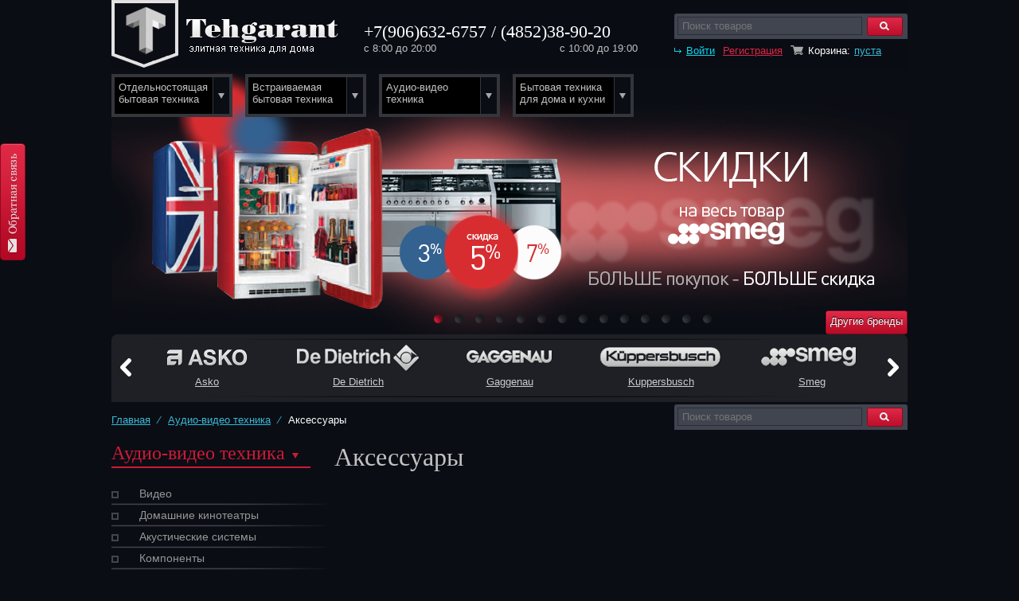

--- FILE ---
content_type: text/html; charset=utf-8
request_url: https://tehgarant.com/catalog/show/47/aksessuary.htm
body_size: 5129
content:
<!DOCTYPE html>
<html xmlns="http://www.w3.org/1999/xhtml">
	<head>
	<title>Аксессуары</title>
	<meta http-equiv="Content-Type" content="text/html; charset=UTF-8" />
	<meta name="Description" content="Аксессуары" />
	<meta name="KeyWords" content="Аксессуары" />
	<meta name="Author" content="Оптима-Сервис" />
	<meta name="Generator" content="SKY CMS" />
	<meta name="robots" content="all" />
	<link href="/css/prod.css" rel="stylesheet" type="text/css" />
</head>	<body>
		<div class="feedBack">
	<div class="feedInfo">
		<div class="form-feedback-error"></div>
		<form class="aForm" id="feedback" action="/callback/submit/">
			<p>Вы можете задать нам вопрос, заполним форму ниже, после чего наш менеджер сяжется с вами через некоторое время</p>
			<img src="/img/border.png" />
			<label>Ф.И.О.</label><input type="text" name="sender_name" placeholder="Введите ваше имя здесь" required="true" />
			<img src="/img/border.png" />
			<label>Телефон</label><input type="text" name="sender_phone" placeholder="+7 999 9999999" />
			<label>E-mail</label><input type="text" name="sender_email" placeholder="email@example.com" required="true" />
			<label>Текст</label><textarea style="resize: none;" name="question" placeholder="Напишите ваш вопрос" required="true"></textarea>
			<button class="but_send form-feedback-submit" type="submit">Отправить</button>
		</form>
	</div>
	<a href="#" class="enter form-feedback-open"><img src="/img/feedback.png" /></a>
</div>		<div class="container">
			<div class="content">
				<div class="headerOut">
	<div class="header">
		<div class="logo">
			<a href="/"><img src="/img/logo.png" /></a>
		</div>
		<div class="phone">
			<span class="gerg">+7(906)632-6757 / (4852)38-90-20</span>
						<p><span>с 8:00 до 20:00</span><span style="margin-left: 155px;">с 10:00 до 19:00</span></p>
		</div>
		<div class="search">
			<div class="searchIn">
				<input type="text" class="form-search-input" placeholder="Поиск товаров" />
				<button class="but_search" class="form-search-submit"></button>
			</div>
			<div class="basket">
				<div class="cart">
				<a href="/user/registration/" class="input">Войти</a><a href="/user/registration/" class="reg">Регистрация</a><span>Корзина:</span><a href="" onclick="alert('Там нечего делать в данный момент');" class="filling">пуста</a>				</div>
			</div>
		</div>
	</div>
	<div class="headerBot">
				<div class="topMenu catalog-hover-menu">
		<ul>
		<li class="">
			<a href="/catalog/show/6/otdelnostoyacshaya-tehnika.htm">Отдельностоящая бытовая техника</a>
												<ul>
					<li><a href="/catalog/show/31/holodilniki.htm">Холодильники</a></li>
					<li><a href="/catalog/show/32/stiralnye-mashiny.htm">Уход за бельем</a></li>
					<li><a href="/catalog/show/35/vytyazhki.htm">Вытяжки</a></li>
					<li class="end"><a href="/catalog/show/200/aksessuary.htm">Аксессуары</a></li>
				</ul>
					</li>
		<li class="">
			<a href="/catalog/show/2/vstraivaemaya-tehnika.htm">Встраиваемая  бытовая техника</a>
												<ul>
					<li><a href="/catalog/show/26/vstraivaemye-holodilniki.htm">Встраиваемые холодильники</a></li>
					<li><a href="/catalog/show/20/varochnye-poverhnosti.htm">Варочные панели</a></li>
					<li><a href="/catalog/show/21/duhovye-shkafy.htm">Духовые шкафы</a></li>
					<li><a href="/catalog/show/22/vstraivaemye-parovarki.htm">Встраиваемые пароварки</a></li>
					<li><a href="/catalog/show/25/vstraivaemye-komplekty.htm">Встраиваемые кофемашины</a></li>
					<li><a href="/catalog/show/23/vstraivaemye-svch-pechi.htm">Встраиваемые СВЧ-печи</a></li>
					<li><a href="/catalog/show/30/vstraivaemye-posudomoechnye-mashiny.htm">Встраиваемые посудомоечные машины</a></li>
					<li><a href="/catalog/show/27/vstraivaemye-stiralnye-mashiny.htm">Встраиваемые стиральные машины</a></li>
					<li><a href="/catalog/show/24/vstraivaemye-podogrevateli-posudy.htm">Шкафы для подогрева посуды</a></li>
					<li><a href="/catalog/show/28/vstraivaemye-vytyazhki.htm">Встраиваемые вытяжки</a></li>
					<li><a href="/catalog/show/29/drugaya-vstraivaemaya-tehnika-dlya-kuhni.htm">Другая встраиваемая техника для кухни</a></li>
					<li class="end"><a href="/catalog/show/199/aksessuary.htm">Аксессуары </a></li>
				</ul>
					</li>
		<li class="">
			<a href="/catalog/show/9/audio-video-tehnika.htm">Аудио-видео техника</a>
												<ul>
					<li><a href="/catalog/show/42/televizory.htm">Видео</a></li>
					<li><a href="/catalog/show/43/domashnie-kinoteatry.htm">Домашние кинотеатры</a></li>
					<li><a href="/catalog/show/44/akusticheskie-sistemy.htm">Акустические системы</a></li>
					<li><a href="/catalog/show/45/kompanenty.htm">Компоненты</a></li>
					<li><a href="/catalog/show/46/stojki-pod-tv-hi-fi.htm">Стойки под ТВ, HI-FI</a></li>
					<li class="end"><a href="/catalog/show/47/aksessuary.htm">Аксессуары</a></li>
				</ul>
					</li>
		<li class=" ">
			<a href="/catalog/show/8/melkaya-bytovaya-tehnika.htm">Бытовая техника для дома и кухни</a>
												<ul>
					<li><a href="/catalog/show/201/avtomaticheskie-kofe-mashiny.htm">Автоматические кофе-машины</a></li>
					<li><a href="/catalog/show/203/mikrovolnovye-pechi-svch.htm">Микроволновые печи - СВЧ</a></li>
					<li><a href="/catalog/show/229/kuhonnye-mashiny.htm">Кухонные машины</a></li>
					<li><a href="/catalog/show/231/tehnika-dlya-uborki.htm">Техника для уборки</a></li>
					<li class="end"><a href="/catalog/show/242/gladilnye-sistemy.htm">Гладильные системы</a></li>
				</ul>
					</li>
	</ul>
</div>
			<div class="bigImage">
		<div class="sliderContainer">
			<div id="coin-slider">
									<a href="/promo/show/smeg-bolshe-pokupok-bolshe-skidka.htm"><img src="/files/1/equal/7986.png" alt="Smeg. Больше покупок - больше скидка." /><span></span></a>
									<a href="/promo/show/bosch.htm"><img src="/files/1/equal/29419.jpg" alt="Bosch" /><span></span></a>
									<a href="/promo/show/nobilia.htm"><img src="/files/1/equal/21253.jpg" alt="Nobilia" /><span></span></a>
									<a href="/promo/show/kollekciya-rococo.htm"><img src="/files/1/equal/14513.png" alt="Коллекция Rococo" /><span></span></a>
									<a href="/promo/show/liebher.htm"><img src="/files/1/equal/7294.png" alt="Liebher" /><span></span></a>
									<a href="/promo/show/fulgor-milano.htm"><img src="/files/1/equal/10470.png" alt="Fulgor Milano" /><span></span></a>
									<a href="/promo/show/asko.htm"><img src="/files/1/equal/31114.jpg" alt="Asko" /><span></span></a>
									<a href="/promo/show/mojki-blanco.htm"><img src="/files/1/equal/13197.png" alt="Мойки Blanco" /><span></span></a>
									<a href="/promo/show/restart.htm"><img src="/files/1/equal/18826.jpg" alt="Restart" /><span></span></a>
									<a href="/promo/show/faber.htm"><img src="/files/1/equal/10223.png" alt="Faber" /><span></span></a>
									<a href="/promo/show/nef.htm"><img src="/files/1/equal/29418.jpg" alt="Siemens" /><span></span></a>
									<a href="/promo/show/prodaem-plity.htm"><img src="/files/1/equal/5416.png" alt="Продаем плиты" /><span></span></a>
									<a href="/promo/show/elica.htm"><img src="/files/1/equal/10185.png" alt="Elica" /><span></span></a>
									<a href="/promo/show/neff.htm"><img src="/files/1/equal/29416.jpg" alt="Neff" /><span></span></a>
							</div>
		</div>
	</div>
		<a href="#" class="a_top show_brands">Другие бренды</a>
<div class="dopMenu">
	<div class="dopMenuIn">
		<span>Другие бренды</span><a href="#" class="close show_brands"></a>
				<ul>
						<li><a href="/company/show/111/midea.htm">Midea </a></li>
						<li><a href="/company/show/135/miele.htm">Miele </a></li>
						<li><a href="/company/show/48/mitsubishi-electric.htm">Mitsubishi Electric</a></li>
						<li><a href="/company/show/14/neff.htm">NEFF</a></li>
						<li><a href="/company/show/116/nobilia.htm">Nobilia</a></li>
						<li><a href="/company/show/117/nobilia.htm">Nobilia</a></li>
						<li><a href="/company/show/126/omoikiri.htm">Omoikiri </a></li>
						<li><a href="/company/show/102/restart.htm">Restart </a></li>
						<li><a href="/company/show/104/saeco.htm">Saeco</a></li>
						<li><a href="/company/show/25/samsung.htm">SAMSUNG</a></li>
						<li><a href="/company/show/123/schaub-lorenz.htm">Schaub Lorenz</a></li>
						<li><a href="/company/show/43/schulthess.htm">Schulthess </a></li>
						<li><a href="/company/show/26/sharp.htm">SHARP</a></li>
						<li><a href="/company/show/11/siemens.htm">Siemens</a></li>
						<li><a href="/company/show/30/sony.htm">SONY</a></li>
						<li><a href="/company/show/132/sub-zero.htm">SUB-ZERO</a></li>
						<li><a href="/company/show/24/teka.htm">Teka</a></li>
						<li><a href="/company/show/133/thermador.htm">Thermador</a></li>
						<li><a href="/company/show/34/toshiba.htm">Toshiba</a></li>
						<li><a href="/company/show/35/v-zug.htm">V-ZUG</a></li>
						<li><a href="/company/show/141/whirlpool.htm">Whirlpool</a></li>
						<li><a href="/company/show/36/wmf.htm">WMF</a></li>
						<li><a href="/company/show/100/wolf.htm">Wolf </a></li>
					</ul>	
				<ul>
						<li><a href="/company/show/17/gorenje.htm">Gorenje</a></li>
						<li><a href="/company/show/105/graude.htm">Graude </a></li>
						<li><a href="/company/show/113/gutmann.htm">Gutmann</a></li>
						<li><a href="/company/show/143/haier.htm">Haier</a></li>
						<li><a href="/company/show/145/hiberg.htm">Hiberg</a></li>
						<li><a href="/company/show/146/hisense.htm">Hisense</a></li>
						<li><a href="/company/show/28/hitachi.htm">HITACHI</a></li>
						<li><a href="/company/show/82/ilve.htm">ILVE</a></li>
						<li><a href="/company/show/76/in-sink-erator.htm">In-Sink-Erator </a></li>
						<li><a href="/company/show/131/iomabe.htm">iomabe</a></li>
						<li><a href="/company/show/130/jackys.htm">Jacky's </a></li>
						<li><a href="/company/show/78/jet-air.htm">JET AIR  </a></li>
						<li><a href="/company/show/40/jura.htm">Jura</a></li>
						<li><a href="/company/show/134/karcher.htm">Karcher</a></li>
						<li><a href="/company/show/106/kitchenaid.htm">KitchenAid </a></li>
						<li><a href="/company/show/56/krting.htm">Körting</a></li>
						<li><a href="/company/show/23/kuppersberg.htm">Kuppersberg</a></li>
						<li><a href="/company/show/144/lex.htm">LEX</a></li>
						<li><a href="/company/show/27/lg.htm">LG</a></li>
						<li><a href="/company/show/15/liebherr.htm">Liebherr</a></li>
						<li><a href="/company/show/129/lofra.htm">LOFRA</a></li>
						<li><a href="/company/show/119/maunfeld.htm">Maunfeld</a></li>
						<li><a href="/company/show/109/maytag.htm">Maytag </a></li>
						<li><a href="/company/show/142/meyvel.htm">Meyvel </a></li>
					</ul>	
				<ul>
						<li><a href="/company/show/79/fulgor-milano.htm"> Fulgor Milano</a></li>
						<li><a href="/company/show/136/pando.htm"> Pando</a></li>
						<li><a href="/company/show/10/aeg.htm">AEG</a></li>
						<li><a href="https://www.youtube.com/watch?v=catieyA6uq8">AEG Mastery range</a></li>
						<li><a href="/company/show/122/ardo.htm">Ardo</a></li>
						<li><a href="/company/show/94/ballu.htm">Ballu  </a></li>
						<li><a href="/company/show/137/barazza.htm">Barazza</a></li>
						<li><a href="/company/show/118/beckermann.htm">BECKERMANN</a></li>
						<li><a href="/company/show/140/beko.htm">Beko</a></li>
						<li><a href="/company/show/98/beltratto.htm">BELTRATTO </a></li>
						<li><a href="/company/show/101/bertazzoni.htm">Bertazzoni </a></li>
						<li><a href="/company/show/108/bora.htm">Bora</a></li>
						<li><a href="/company/show/8/bosch.htm">Bosch</a></li>
						<li><a href="/company/show/139/delonghi.htm">De’Longhi</a></li>
						<li><a href="/company/show/127/dunavox.htm">Dunavox </a></li>
						<li><a href="/company/show/21/dyson.htm">Dyson</a></li>
						<li><a href="/company/show/16/electrolux.htm">Electrolux</a></li>
						<li><a href="/company/show/55/elica.htm">ELICA</a></li>
						<li><a href="/company/show/138/exiteq.htm">EXITEQ </a></li>
						<li><a href="/company/show/93/faber.htm">Faber </a></li>
						<li><a href="/company/show/90/falmec.htm">Falmec </a></li>
						<li><a href="/company/show/97/fhiaba.htm">Fhiaba </a></li>
						<li><a href="/company/show/77/franke.htm">FRANKE</a></li>
						<li><a href="/company/show/51/fujitsu-group.htm">Fujitsu Group</a></li>
					</ul>	
			</div>
</div>
		<div class="firmLogo">
	<img src="/img/line1.png" />
	<div class="x-horizontal-carousel">
		<ul id="horizontal_carousel">
						<li><a class="a1" style="background-image: url(/files/1/equal/5417.png)"  href="/company/show/6/asko.htm">Asko</a></li>
						<li><a class="a1" style="background-image: url(/files/1/equal/5419.png)"  href="/company/show/4/de-dietrich.htm">De Dietrich</a></li>
						<li><a class="a1" style="background-image: url(/files/1/equal/5424.png)"  href="/company/show/1/gaggenau.htm">Gaggenau</a></li>
						<li><a class="a1" style="background-image: url(/files/1/equal/5422.png)"  href="/company/show/5/kuppersbusch.htm">Kuppersbusch</a></li>
						<li><a class="a1" style="background-image: url(/files/1/equal/5423.png)"  href="/company/show/2/smeg.htm">Smeg</a></li>
					</ul>
	</div>
	<img src="/img/line1.png" />
</div>
	</div>
</div><div class="pageOut">
	<div class="page">
		<div class="pageTop">
			<div class="navigation">
 <ul>
	 <li><a href="/">Главная</a><span>&frasl;</span</li>

	 <li><a href="/catalog/show/9/audio-video-tehnika.htm">Аудио-видео техника</a><span>&frasl;</span</li>

	 <li class="active"><span>Аксессуары</span></li>

 </ul>
</div>
			<div class="searchIn">
				<input type="text" class="form-search-input" placeholder="Поиск товаров" />
				<button class="but_search" class="form-search-submit"></button>
			</div>
		</div>
		<div class="left">
		<div class="h"><span>Аудио-видео техника</span></div>
	<div class="leftMenu">
		<ul>
							<li><a href="/catalog/show/42/televizory.htm">Видео</a></li>
							<li><a href="/catalog/show/43/domashnie-kinoteatry.htm">Домашние кинотеатры</a></li>
							<li><a href="/catalog/show/44/akusticheskie-sistemy.htm">Акустические системы</a></li>
							<li><a href="/catalog/show/45/kompanenty.htm">Компоненты</a></li>
							<li><a href="/catalog/show/46/stojki-pod-tv-hi-fi.htm">Стойки под ТВ, HI-FI</a></li>
							<li><a href="/catalog/show/47/aksessuary.htm" class="active">Аксессуары</a></li>
					</ul>
		<div class="up">
			<a href="#">наверх</a>
		</div>
	</div>
		<p><img src="/img/sbut_credit.png" alt=""></p>
<p><a href="http://yarservice.com/" target="_blank"><img src="/img/sbut_service.png" alt=""></a></p>
<p><a href="/page/show/22/mojki/"><img src="/files/1/12850.png" alt=""></a></p>
<p style="float: left;margin-top: 15px;"><a href="https://market.yandex.ru/shop/199711/reviews?id=21142909"><img src="/img/yandex__rate.png" alt=""></a></p></div>		<div class="right">
			<h1>Аксессуары</h1>
						<p></p>
											</div>
	</div>
</div>
<div class="pageMenuOut">
	<div class="pageMenu">
	<ul>
					<li><a href="/page/show/1/ob-internet-magazine/">О магазине</a></li>
					<li><a href="/page/show/2/oplata/">Оплата</a></li>
					<li><a href="/page/show/3/dostavka/">Доставка</a></li>
					<li><a href="/page/show/9/servis/">Сервис</a></li>
					<li><a href="/page/show/10/dlya-optovyh-pokupatelej/">Для оптовых покупателей</a></li>
					<li class="active"><a href="/page/show/11/kontakty/">Контакты</a></li>
			</ul>
</div></div></div>
</div>
<div class="footerOut">
	<script type="text/javascript" src="//yandex.st/share/share.js"charset="utf-8"></script>
	<div class="yashare-auto-init" data-yashareL10n="ru" data-yashareType="button" data-yashareQuickServices="yaru,vkontakte,facebook,twitter,odnoklassniki,moimir"></div>
	<div class="footer">
		<div class="fleft">
					</div>
		<div class="fcenter">
					</div>
		<div class="fright">
			<span>Разработка и продвижение сайта -</span>
			<a href="http://www.os76.ru">Оптима-сервис</a>
		</div>    
	</div>
</div>
<link href="/css/skins/minimal/red.css" rel="stylesheet" type="text/css" />
<script src="/js/jquery.js" type="text/javascript"></script>
<script src="/js/js.js?v5" type="text/javascript"></script>
<script src="/js/jquery.fancybox.pack.js" type="text/javascript"></script>
<script src="/js/jquery.jcarousel.min.js" type="text/javascript"></script>
<script src="/js/jquery-ui.min.js" type="text/javascript"></script>
<script src="/js/jquery.icheck.min.js" type="text/javascript"></script>
<script src="/js/coin-slider.min.js" type="text/javascript"></script>

<!-- Yandex.Metrika counter --><script type="text/javascript">(function (d, w, c) { (w[c] = w[c] || []).push(function() { try { w.yaCounter23437612 = new Ya.Metrika({id:23437612, clickmap:true, trackLinks:true, accurateTrackBounce:true, ut:"noindex"}); } catch(e) { } }); var n = d.getElementsByTagName("script")[0], s = d.createElement("script"), f = function () { n.parentNode.insertBefore(s, n); }; s.type = "text/javascript"; s.async = true; s.src = (d.location.protocol == "https:" ? "https:" : "http:") + "//mc.yandex.ru/metrika/watch.js"; if (w.opera == "[object Opera]") { d.addEventListener("DOMContentLoaded", f, false); } else { f(); } })(document, window, "yandex_metrika_callbacks");</script><noscript><div><img src="//mc.yandex.ru/watch/23437612?ut=noindex" style="position:absolute; left:-9999px;" alt="" /></div></noscript><!-- /Yandex.Metrika counter -->

</body>
</html>

--- FILE ---
content_type: text/css
request_url: https://tehgarant.com/css/prod.css
body_size: 23847
content:
 .coin-slider{overflow:hidden;zoom:1;position:relative}.coin-slider a{text-decoration:none;outline:none;order:none}
.cs-buttons{font-size:0;padding:0;margin:-110px 0 0 0;float:left;position:relative;z-index:500}
.cs-buttons a{margin-left:15px;height:11px;width:11px;float:left;background:url(/img/controlls.png) top left no-repeat;color:#B8C4CF;text-indent:-1000px}
.cs-buttons a.cs-active{background:url(/img/controlls.png) bottom left no-repeat;color:#FFF}
.prev{background:#fff;width:10px;height:10px}.cs-prev{background:url("/img/bg2.png") no-repeat scroll 0 100% rgba(0,0,0,0);width:14px;height:60px}
.cs-next{background:url("/img/bg2.png") no-repeat scroll 100% 0 rgba(0,0,0,0);width:14px;height:60px}
.acResults{padding:0;border:1px solid WindowFrame;background-color:Window;overflow:hidden}
.acResults ul{margin:0;padding:0;list-style-position:outside;list-style:none}
.acResults ul li{margin:0;padding:2px 5px;cursor:pointer;display:block;font:menu;font-size:12px;overflow:hidden}
.acLoading{background:url('indicator.gif') right center no-repeat}.acSelect{background-color:Highlight;color:HighlightText}
#fancybox-buttons{position:fixed;left:0;width:100%;z-index:8050}#fancybox-buttons.top{top:10px}
#fancybox-buttons.bottom{bottom:10px}#fancybox-buttons ul{display:block;width:166px;height:30px;margin:0 auto;padding:0;list-style:none;border:1px solid #111;border-radius:3px;-webkit-box-shadow:inset 0 0 0 1px rgba(255,255,255,.05);-moz-box-shadow:inset 0 0 0 1px rgba(255,255,255,.05);box-shadow:inset 0 0 0 1px rgba(255,255,255,.05);background:#323232;background:-moz-linear-gradient(top,#444 0%,#343434 50%,#292929 50%,#333 100%);background:-webkit-gradient(linear,left top,left bottom,color-stop(0%,#444),color-stop(50%,#343434),color-stop(50%,#292929),color-stop(100%,#333));background:-webkit-linear-gradient(top,#444 0%,#343434 50%,#292929 50%,#333 100%);background:-o-linear-gradient(top,#444 0%,#343434 50%,#292929 50%,#333 100%);background:-ms-linear-gradient(top,#444 0%,#343434 50%,#292929 50%,#333 100%);background:linear-gradient(top,#444 0%,#343434 50%,#292929 50%,#333 100%);filter:progid:DXImageTransform.Microsoft.gradient(startColorstr='#444444',endColorstr='#222222',GradientType=0)}
#fancybox-buttons ul li{float:left;margin:0;padding:0}#fancybox-buttons a{display:block;width:30px;height:30px;text-indent:-9999px;background-image:url('/img/fancybox_buttons.png');background-repeat:no-repeat;outline:none;opacity:.8}
#fancybox-buttons a:hover{opacity:1}#fancybox-buttons a.btnPrev{background-position:5px 0}
#fancybox-buttons a.btnNext{background-position:-33px 0;border-right:1px solid #3e3e3e}
#fancybox-buttons a.btnPlay{background-position:0 -30px}#fancybox-buttons a.btnPlayOn{background-position:-30px -30px}
#fancybox-buttons a.btnToggle{background-position:3px -60px;border-left:1px solid #111;border-right:1px solid #3e3e3e;width:35px}
#fancybox-buttons a.btnToggleOn{background-position:-27px -60px}#fancybox-buttons a.btnClose{border-left:1px solid #111;width:35px;background-position:-56px 0}
#fancybox-buttons a.btnDisabled{opacity:.4;cursor:default}.fancybox-wrap,.fancybox-skin,.fancybox-outer,.fancybox-inner,.fancybox-image,.fancybox-wrap iframe,.fancybox-wrap object,.fancybox-nav,.fancybox-nav span,.fancybox-tmp{padding:0;margin:0;border:0;outline:none;vertical-align:top}
.fancybox-wrap{position:absolute;top:0;left:0;z-index:8020}.fancybox-skin{position:relative;background:#f9f9f9;color:#444;text-shadow:none;-webkit-border-radius:4px;-moz-border-radius:4px;border-radius:4px}
.fancybox-opened{z-index:8030}.fancybox-opened .fancybox-skin{-webkit-box-shadow:0 10px 25px rgba(0,0,0,0.5);-moz-box-shadow:0 10px 25px rgba(0,0,0,0.5);box-shadow:0 10px 25px rgba(0,0,0,0.5)}
.fancybox-outer,.fancybox-inner{position:relative}.fancybox-inner{overflow:hidden}
.fancybox-type-iframe .fancybox-inner{-webkit-overflow-scrolling:touch}.fancybox-error{color:#444;font:14px/20px "Helvetica Neue",Helvetica,Arial,sans-serif;margin:0;padding:15px;white-space:nowrap}
.fancybox-image,.fancybox-iframe{display:block;width:100%;height:100%}.fancybox-image{max-width:100%;max-height:100%}
#fancybox-loading,.fancybox-close,.fancybox-prev span,.fancybox-next span{background-image:url('/img/fancybox_sprite.png')}
#fancybox-loading{position:fixed;top:50%;left:50%;margin-top:-22px;margin-left:-22px;background-position:0 -108px;opacity:.8;cursor:pointer;z-index:8060}
#fancybox-loading div{width:44px;height:44px;background:url('/img/fancybox_loading.gif') center center no-repeat}
.fancybox-close{position:absolute;top:-18px;right:-18px;width:36px;height:36px;cursor:pointer;z-index:8040}
.fancybox-nav{position:absolute;top:0;width:40%;height:100%;cursor:pointer;text-decoration:none;background:transparent url('/img/blank.gif');-webkit-tap-highlight-color:rgba(0,0,0,0);z-index:8040}
.fancybox-prev{left:0}.fancybox-next{right:0}.fancybox-nav span{position:absolute;top:50%;width:36px;height:34px;margin-top:-18px;cursor:pointer;z-index:8040;visibility:hidden}
.fancybox-prev span{left:10px;background-position:0 -36px}.fancybox-next span{right:10px;background-position:0 -72px}
.fancybox-nav:hover span{visibility:visible}.fancybox-tmp{position:absolute;top:-9999px;left:-9999px;visibility:hidden}
.fancybox-lock{overflow:hidden}.fancybox-overlay{position:absolute;top:0;left:0;overflow:hidden;display:none;z-index:8010;background:url('/img/fancybox_overlay.png')}
.fancybox-overlay-fixed{position:fixed;bottom:0;right:0}.fancybox-lock .fancybox-overlay{overflow:auto;overflow-y:scroll}
.fancybox-title{visibility:hidden;font:normal 13px/20px "Helvetica Neue",Helvetica,Arial,sans-serif;position:relative;text-shadow:none;z-index:8050}
.fancybox-opened .fancybox-title{visibility:visible}.fancybox-title-float-wrap{position:absolute;bottom:0;right:50%;margin-bottom:-35px;z-index:8050;text-align:center}
.fancybox-title-float-wrap .child{display:inline-block;margin-right:-100%;padding:2px 20px;background:transparent;background:rgba(0,0,0,0.8);-webkit-border-radius:15px;-moz-border-radius:15px;border-radius:15px;text-shadow:0 1px 2px #222;color:#FFF;font-weight:700;line-height:24px;white-space:nowrap}
.fancybox-title-outside-wrap{position:relative;margin-top:10px;color:#fff}
.fancybox-title-inside-wrap{padding-top:10px}.fancybox-title-over-wrap{position:absolute;bottom:0;left:0;color:#fff;padding:10px;background:#000;background:rgba(0,0,0,.8)}
.ui-helper-hidden{display:none}.ui-helper-hidden-accessible{border:0;clip:rect(0 0 0 0);height:1px;margin:-1px;overflow:hidden;padding:0;position:absolute;width:1px}
.ui-helper-reset{margin:0;padding:0;border:0;outline:0;line-height:1.3;text-decoration:none;font-size:100%;list-style:none}
.ui-helper-clearfix:before,.ui-helper-clearfix:after{content:"";display:table;border-collapse:collapse}
.ui-helper-clearfix:after{clear:both}.ui-helper-clearfix{min-height:0}.ui-helper-zfix{width:100%;height:100%;top:0;left:0;position:absolute;opacity:0;filter:Alpha(Opacity=0)}
.ui-front{z-index:100}.ui-state-disabled{cursor:default!important}.ui-icon{display:block;text-indent:-99999px;overflow:hidden;background-repeat:no-repeat}
.ui-widget-overlay{position:fixed;top:0;left:0;width:100%;height:100%}.ui-resizable{position:relative}
.ui-resizable-handle{position:absolute;font-size:.1px;display:block}.ui-resizable-disabled .ui-resizable-handle,.ui-resizable-autohide .ui-resizable-handle{display:none}
.ui-resizable-n{cursor:n-resize;height:7px;width:100%;top:-5px;left:0}.ui-resizable-s{cursor:s-resize;height:7px;width:100%;bottom:-5px;left:0}
.ui-resizable-e{cursor:e-resize;width:7px;right:-5px;top:0;height:100%}.ui-resizable-w{cursor:w-resize;width:7px;left:-5px;top:0;height:100%}
.ui-resizable-se{cursor:se-resize;width:12px;height:12px;right:1px;bottom:1px}
.ui-resizable-sw{cursor:sw-resize;width:9px;height:9px;left:-5px;bottom:-5px}
.ui-resizable-nw{cursor:nw-resize;width:9px;height:9px;left:-5px;top:-5px}
.ui-resizable-ne{cursor:ne-resize;width:9px;height:9px;right:-5px;top:-5px}
.ui-selectable-helper{position:absolute;z-index:100;border:1px dotted black}
.ui-accordion .ui-accordion-header{display:block;cursor:pointer;position:relative;margin-top:2px;padding:.5em .5em .5em .7em;min-height:0}
.ui-accordion .ui-accordion-icons{padding-left:2.2em}.ui-accordion .ui-accordion-noicons{padding-left:.7em}
.ui-accordion .ui-accordion-icons .ui-accordion-icons{padding-left:2.2em}
.ui-accordion .ui-accordion-header .ui-accordion-header-icon{position:absolute;left:.5em;top:50%;margin-top:-8px}
.ui-accordion .ui-accordion-content{padding:1em 2.2em;border-top:0;overflow:auto}
.ui-autocomplete{position:absolute;top:0;left:0;cursor:default;z-index:10000}
.ui-button{display:inline-block;position:relative;padding:0;line-height:normal;margin-right:.1em;cursor:pointer;vertical-align:middle;text-align:center;overflow:visible}
.ui-button,.ui-button:link,.ui-button:visited,.ui-button:hover,.ui-button:active{text-decoration:none}
.ui-button-icon-only{width:2.2em}button.ui-button-icon-only{width:2.4em}
.ui-button-icons-only{width:3.4em}button.ui-button-icons-only{width:3.7em}
.ui-button .ui-button-text{display:block;line-height:normal}.ui-button-text-only .ui-button-text{padding:.4em 1em}
.ui-button-icon-only .ui-button-text,.ui-button-icons-only .ui-button-text{padding:.4em;text-indent:-9999999px}
.ui-button-text-icon-primary .ui-button-text,.ui-button-text-icons .ui-button-text{padding:.4em 1em .4em 2.1em}
.ui-button-text-icon-secondary .ui-button-text,.ui-button-text-icons .ui-button-text{padding:.4em 2.1em .4em 1em}
.ui-button-text-icons .ui-button-text{padding-left:2.1em;padding-right:2.1em}
input.ui-button{padding:.4em 1em}.ui-button-icon-only .ui-icon,.ui-button-text-icon-primary .ui-icon,.ui-button-text-icon-secondary .ui-icon,.ui-button-text-icons .ui-icon,.ui-button-icons-only .ui-icon{position:absolute;top:50%;margin-top:-8px}
.ui-button-icon-only .ui-icon{left:50%;margin-left:-8px}.ui-button-text-icon-primary .ui-button-icon-primary,.ui-button-text-icons .ui-button-icon-primary,.ui-button-icons-only .ui-button-icon-primary{left:.5em}
.ui-button-text-icon-secondary .ui-button-icon-secondary,.ui-button-text-icons .ui-button-icon-secondary,.ui-button-icons-only .ui-button-icon-secondary{right:.5em}
.ui-buttonset{margin-right:7px}.ui-buttonset .ui-button{margin-left:0;margin-right:-.3em}
input.ui-button::-moz-focus-inner,button.ui-button::-moz-focus-inner{border:0;padding:0}
.ui-datepicker{width:17em;padding:.2em .2em 0;display:none}.ui-datepicker .ui-datepicker-header{position:relative;padding:.2em 0}
.ui-datepicker .ui-datepicker-prev,.ui-datepicker .ui-datepicker-next{position:absolute;top:2px;width:1.8em;height:1.8em}
.ui-datepicker .ui-datepicker-prev-hover,.ui-datepicker .ui-datepicker-next-hover{top:1px}
.ui-datepicker .ui-datepicker-prev{left:2px}.ui-datepicker .ui-datepicker-next{right:2px}
.ui-datepicker .ui-datepicker-prev-hover{left:1px}.ui-datepicker .ui-datepicker-next-hover{right:1px}
.ui-datepicker .ui-datepicker-prev span,.ui-datepicker .ui-datepicker-next span{display:block;position:absolute;left:50%;margin-left:-8px;top:50%;margin-top:-8px}
.ui-datepicker .ui-datepicker-title{margin:0 2.3em;line-height:1.8em;text-align:center}
.ui-datepicker .ui-datepicker-title select{font-size:1em;margin:1px 0}.ui-datepicker select.ui-datepicker-month-year{width:100%}
.ui-datepicker select.ui-datepicker-month,.ui-datepicker select.ui-datepicker-year{width:49%}
.ui-datepicker table{width:100%;font-size:.9em;border-collapse:collapse;margin:0 0 .4em}
.ui-datepicker th{padding:.7em .3em;text-align:center;font-weight:700;border:0}
.ui-datepicker td{border:0;padding:1px}.ui-datepicker td span,.ui-datepicker td a{display:block;padding:.2em;text-align:right;text-decoration:none}
.ui-datepicker .ui-datepicker-buttonpane{background-image:none;margin:.7em 0 0;padding:0 .2em;border-left:0;border-right:0;border-bottom:0}
.ui-datepicker .ui-datepicker-buttonpane button{float:right;margin:.5em .2em .4em;cursor:pointer;padding:.2em .6em .3em;width:auto;overflow:visible}
.ui-datepicker .ui-datepicker-buttonpane button.ui-datepicker-current{float:left}
.ui-datepicker.ui-datepicker-multi{width:auto}.ui-datepicker-multi .ui-datepicker-group{float:left}
.ui-datepicker-multi .ui-datepicker-group table{width:95%;margin:0 auto .4em}
.ui-datepicker-multi-2 .ui-datepicker-group{width:50%}.ui-datepicker-multi-3 .ui-datepicker-group{width:33.3%}
.ui-datepicker-multi-4 .ui-datepicker-group{width:25%}.ui-datepicker-multi .ui-datepicker-group-last .ui-datepicker-header,.ui-datepicker-multi .ui-datepicker-group-middle .ui-datepicker-header{border-left-width:0}
.ui-datepicker-multi .ui-datepicker-buttonpane{clear:left}.ui-datepicker-row-break{clear:both;width:100%;font-size:0}
.ui-datepicker-rtl{direction:rtl}.ui-datepicker-rtl .ui-datepicker-prev{right:2px;left:auto}
.ui-datepicker-rtl .ui-datepicker-next{left:2px;right:auto}.ui-datepicker-rtl .ui-datepicker-prev:hover{right:1px;left:auto}
.ui-datepicker-rtl .ui-datepicker-next:hover{left:1px;right:auto}.ui-datepicker-rtl .ui-datepicker-buttonpane{clear:right}
.ui-datepicker-rtl .ui-datepicker-buttonpane button{float:left}.ui-datepicker-rtl .ui-datepicker-buttonpane button.ui-datepicker-current,.ui-datepicker-rtl .ui-datepicker-group{float:right}
.ui-datepicker-rtl .ui-datepicker-group-last .ui-datepicker-header,.ui-datepicker-rtl .ui-datepicker-group-middle .ui-datepicker-header{border-right-width:0;border-left-width:1px}
.ui-dialog{position:absolute;top:0;left:0;padding:.2em;outline:0}.ui-dialog .ui-dialog-titlebar{padding:.4em 1em;position:relative}
.ui-dialog .ui-dialog-title{float:left;margin:.1em 0;white-space:nowrap;width:90%;overflow:hidden;text-overflow:ellipsis}
.ui-dialog .ui-dialog-titlebar-close{position:absolute;right:.3em;top:50%;width:21px;margin:-10px 0 0 0;padding:1px;height:20px}
.ui-dialog .ui-dialog-content{position:relative;border:0;padding:.5em 1em;background:none;overflow:auto}
.ui-dialog .ui-dialog-buttonpane{text-align:left;border-width:1px 0 0;background-image:none;margin-top:.5em;padding:.3em 1em .5em .4em}
.ui-dialog .ui-dialog-buttonpane .ui-dialog-buttonset{float:right}.ui-dialog .ui-dialog-buttonpane button{margin:.5em .4em .5em 0;cursor:pointer}
.ui-dialog .ui-resizable-se{width:12px;height:12px;right:-5px;bottom:-5px;background-position:16px}
.ui-draggable .ui-dialog-titlebar{cursor:move}.ui-menu{list-style:none;padding:2px;margin:0;display:block;outline:none}
.ui-menu .ui-menu{margin-top:-3px;position:absolute}.ui-menu .ui-menu-item{margin:0;padding:0;width:100%;list-style-image:url([data-uri])}
.ui-menu .ui-menu-divider{margin:5px -2px 5px -2px;height:0;font-size:0;line-height:0;border-width:1px 0 0}
.ui-menu .ui-menu-item a{text-decoration:none;display:block;padding:2px .4em;line-height:1.5;min-height:0;font-weight:400}
.ui-menu .ui-menu-item a.ui-state-focus,.ui-menu .ui-menu-item a.ui-state-active{font-weight:400;margin:-1px}
.ui-menu .ui-state-disabled{font-weight:400;margin:.4em 0 .2em;line-height:1.5}
.ui-menu .ui-state-disabled a{cursor:default}.ui-menu-icons{position:relative}
.ui-menu-icons .ui-menu-item a{position:relative;padding-left:2em}.ui-menu .ui-icon{position:absolute;top:.2em;left:.2em}
.ui-menu .ui-menu-icon{position:static;float:right}.ui-progressbar{height:2em;text-align:left;overflow:hidden}
.ui-progressbar .ui-progressbar-value{margin:-1px;height:100%}.ui-progressbar .ui-progressbar-overlay{background:url("images/animated-overlay.gif");height:100%;filter:alpha(opacity=25);opacity:.25}
.ui-progressbar-indeterminate .ui-progressbar-value{background-image:none}
.ui-slider{position:relative;text-align:left}.ui-slider .ui-slider-handle{position:absolute;z-index:2;width:1.2em;height:1.2em;cursor:default}
.ui-slider .ui-slider-range{position:absolute;z-index:1;font-size:.7em;display:block;border:0;background-position:0 0}
.ui-slider.ui-state-disabled .ui-slider-handle,.ui-slider.ui-state-disabled .ui-slider-range{filter:inherit}
.ui-slider-horizontal{height:.8em}.ui-slider-horizontal .ui-slider-handle{top:-.3em;margin-left:-.6em}
.ui-slider-horizontal .ui-slider-range{top:0;height:100%}.ui-slider-horizontal .ui-slider-range-min{left:0}
.ui-slider-horizontal .ui-slider-range-max{right:0}.ui-slider-vertical{width:.8em;height:100px}
.ui-slider-vertical .ui-slider-handle{left:-.3em;margin-left:0;margin-bottom:-.6em}
.ui-slider-vertical .ui-slider-range{left:0;width:100%}.ui-slider-vertical .ui-slider-range-min{bottom:0}
.ui-slider-vertical .ui-slider-range-max{top:0}.ui-spinner{position:relative;display:inline-block;overflow:hidden;padding:0;vertical-align:middle}
.ui-spinner-input{border:none;background:none;color:inherit;padding:0;margin:.2em 0;vertical-align:middle;margin-left:.4em;margin-right:22px}
.ui-spinner-button{width:16px;height:50%;font-size:.5em;padding:0;margin:0;text-align:center;position:absolute;cursor:default;display:block;overflow:hidden;right:0}
.ui-spinner a.ui-spinner-button{border-top:none;border-bottom:none;border-right:none}
.ui-spinner .ui-icon{position:absolute;margin-top:-8px;top:50%;left:0}.ui-spinner-up{top:0}
.ui-spinner-down{bottom:0}.ui-spinner .ui-icon-triangle-1-s{background-position:-65px -16px}
.ui-tabs{position:relative;padding:.2em}.ui-tabs .ui-tabs-nav{margin:0;padding:.2em .2em 0}
.ui-tabs .ui-tabs-nav li{list-style:none;float:left;position:relative;top:0;margin:1px .2em 0 0;border-bottom-width:0;padding:0;white-space:nowrap}
.ui-tabs .ui-tabs-nav li a{float:left;padding:.5em 1em;text-decoration:none}
.ui-tabs .ui-tabs-nav li.ui-tabs-active{margin-bottom:-1px;padding-bottom:1px}
.ui-tabs .ui-tabs-nav li.ui-tabs-active a,.ui-tabs .ui-tabs-nav li.ui-state-disabled a,.ui-tabs .ui-tabs-nav li.ui-tabs-loading a{cursor:text}
.ui-tabs .ui-tabs-nav li a,.ui-tabs-collapsible .ui-tabs-nav li.ui-tabs-active a{cursor:pointer}
.ui-tabs .ui-tabs-panel{display:block;border-width:0;padding:1em 1.4em;background:none}
.ui-tooltip{padding:8px;position:absolute;z-index:9999;max-width:300px;-webkit-box-shadow:0 0 5px #aaa;box-shadow:0 0 5px #aaa}
body .ui-tooltip{border-width:2px}.ui-widget{font-family:Segoe UI,Arial,sans-serif;font-size:1em}
.ui-widget .ui-widget{font-size:1em}.ui-widget input,.ui-widget select,.ui-widget textarea,.ui-widget button{font-family:Segoe UI,Arial,sans-serif;font-size:1em}
.ui-widget-content{border:1px solid #666;background:#000 url(images/ui-bg_inset-soft_25_000000_1x100.png) 50% bottom repeat-x;color:#fff}
.ui-widget-content a{color:#fff}.ui-widget-header{border:1px solid #333;background:#333 url(images/ui-bg_gloss-wave_25_333333_500x100.png) 50% 50% repeat-x;color:#fff;font-weight:700}
.ui-widget-header a{color:#fff}.ui-state-default,.ui-widget-content .ui-state-default,.ui-widget-header .ui-state-default{border:1px solid #666;background:#555 url(images/ui-bg_glass_20_555555_1x400.png) 50% 50% repeat-x;font-weight:700;color:#eee}
.ui-state-default a,.ui-state-default a:link,.ui-state-default a:visited{color:#eee;text-decoration:none}
.ui-state-hover,.ui-widget-content .ui-state-hover,.ui-widget-header .ui-state-hover,.ui-state-focus,.ui-widget-content .ui-state-focus,.ui-widget-header .ui-state-focus{border:1px solid #59b4d4;background:#0078a3 url(images/ui-bg_glass_40_0078a3_1x400.png) 50% 50% repeat-x;font-weight:700;color:#fff}
.ui-state-hover a,.ui-state-hover a:hover,.ui-state-hover a:link,.ui-state-hover a:visited{color:#fff;text-decoration:none}
.ui-state-active,.ui-widget-content .ui-state-active,.ui-widget-header .ui-state-active{border:1px solid #ffaf0f;background:#f58400 url(images/ui-bg_inset-soft_30_f58400_1x100.png) 50% 50% repeat-x;font-weight:700;color:#fff}
.ui-state-active a,.ui-state-active a:link,.ui-state-active a:visited{color:#fff;text-decoration:none}
.ui-state-highlight,.ui-widget-content .ui-state-highlight,.ui-widget-header .ui-state-highlight{border:1px solid #ccc;background:#eee url(images/ui-bg_highlight-soft_80_eeeeee_1x100.png) 50% top repeat-x;color:#2e7db2}
.ui-state-highlight a,.ui-widget-content .ui-state-highlight a,.ui-widget-header .ui-state-highlight a{color:#2e7db2}
.ui-state-error,.ui-widget-content .ui-state-error,.ui-widget-header .ui-state-error{border:1px solid #ffb73d;background:#ffc73d url(images/ui-bg_glass_40_ffc73d_1x400.png) 50% 50% repeat-x;color:#111}
.ui-state-error a,.ui-widget-content .ui-state-error a,.ui-widget-header .ui-state-error a{color:#111}
.ui-state-error-text,.ui-widget-content .ui-state-error-text,.ui-widget-header .ui-state-error-text{color:#111}
.ui-priority-primary,.ui-widget-content .ui-priority-primary,.ui-widget-header .ui-priority-primary{font-weight:700}
.ui-priority-secondary,.ui-widget-content .ui-priority-secondary,.ui-widget-header .ui-priority-secondary{opacity:.7;filter:Alpha(Opacity=70);font-weight:400}
.ui-state-disabled,.ui-widget-content .ui-state-disabled,.ui-widget-header .ui-state-disabled{opacity:.35;filter:Alpha(Opacity=35);background-image:none}
.ui-state-disabled .ui-icon{filter:Alpha(Opacity=35)}.ui-icon{width:16px;height:16px}
.ui-icon,.ui-widget-content .ui-icon{background-image:url(images/ui-icons_cccccc_256x240.png)}
.ui-widget-header .ui-icon{background-image:url(images/ui-icons_ffffff_256x240.png)}
.ui-state-default .ui-icon{background-image:url(images/ui-icons_cccccc_256x240.png)}
.ui-state-hover .ui-icon,.ui-state-focus .ui-icon{background-image:url(images/ui-icons_ffffff_256x240.png)}
.ui-state-active .ui-icon{background-image:url(images/ui-icons_222222_256x240.png)}
.ui-state-highlight .ui-icon{background-image:url(images/ui-icons_4b8e0b_256x240.png)}
.ui-state-error .ui-icon,.ui-state-error-text .ui-icon{background-image:url(images/ui-icons_a83300_256x240.png)}
.ui-icon-blank{background-position:16px}.ui-icon-carat-1-n{background-position:0 0}
.ui-icon-carat-1-ne{background-position:-16px 0}.ui-icon-carat-1-e{background-position:-32px 0}
.ui-icon-carat-1-se{background-position:-48px 0}.ui-icon-carat-1-s{background-position:-64px 0}
.ui-icon-carat-1-sw{background-position:-80px 0}.ui-icon-carat-1-w{background-position:-96px 0}
.ui-icon-carat-1-nw{background-position:-112px 0}.ui-icon-carat-2-n-s{background-position:-128px 0}
.ui-icon-carat-2-e-w{background-position:-144px 0}.ui-icon-triangle-1-n{background-position:0 -16px}
.ui-icon-triangle-1-ne{background-position:-16px -16px}.ui-icon-triangle-1-e{background-position:-32px -16px}
.ui-icon-triangle-1-se{background-position:-48px -16px}.ui-icon-triangle-1-s{background-position:-64px -16px}
.ui-icon-triangle-1-sw{background-position:-80px -16px}.ui-icon-triangle-1-w{background-position:-96px -16px}
.ui-icon-triangle-1-nw{background-position:-112px -16px}.ui-icon-triangle-2-n-s{background-position:-128px -16px}
.ui-icon-triangle-2-e-w{background-position:-144px -16px}.ui-icon-arrow-1-n{background-position:0 -32px}
.ui-icon-arrow-1-ne{background-position:-16px -32px}.ui-icon-arrow-1-e{background-position:-32px -32px}
.ui-icon-arrow-1-se{background-position:-48px -32px}.ui-icon-arrow-1-s{background-position:-64px -32px}
.ui-icon-arrow-1-sw{background-position:-80px -32px}.ui-icon-arrow-1-w{background-position:-96px -32px}
.ui-icon-arrow-1-nw{background-position:-112px -32px}.ui-icon-arrow-2-n-s{background-position:-128px -32px}
.ui-icon-arrow-2-ne-sw{background-position:-144px -32px}.ui-icon-arrow-2-e-w{background-position:-160px -32px}
.ui-icon-arrow-2-se-nw{background-position:-176px -32px}.ui-icon-arrowstop-1-n{background-position:-192px -32px}
.ui-icon-arrowstop-1-e{background-position:-208px -32px}.ui-icon-arrowstop-1-s{background-position:-224px -32px}
.ui-icon-arrowstop-1-w{background-position:-240px -32px}.ui-icon-arrowthick-1-n{background-position:0 -48px}
.ui-icon-arrowthick-1-ne{background-position:-16px -48px}.ui-icon-arrowthick-1-e{background-position:-32px -48px}
.ui-icon-arrowthick-1-se{background-position:-48px -48px}.ui-icon-arrowthick-1-s{background-position:-64px -48px}
.ui-icon-arrowthick-1-sw{background-position:-80px -48px}.ui-icon-arrowthick-1-w{background-position:-96px -48px}
.ui-icon-arrowthick-1-nw{background-position:-112px -48px}.ui-icon-arrowthick-2-n-s{background-position:-128px -48px}
.ui-icon-arrowthick-2-ne-sw{background-position:-144px -48px}.ui-icon-arrowthick-2-e-w{background-position:-160px -48px}
.ui-icon-arrowthick-2-se-nw{background-position:-176px -48px}.ui-icon-arrowthickstop-1-n{background-position:-192px -48px}
.ui-icon-arrowthickstop-1-e{background-position:-208px -48px}.ui-icon-arrowthickstop-1-s{background-position:-224px -48px}
.ui-icon-arrowthickstop-1-w{background-position:-240px -48px}.ui-icon-arrowreturnthick-1-w{background-position:0 -64px}
.ui-icon-arrowreturnthick-1-n{background-position:-16px -64px}.ui-icon-arrowreturnthick-1-e{background-position:-32px -64px}
.ui-icon-arrowreturnthick-1-s{background-position:-48px -64px}.ui-icon-arrowreturn-1-w{background-position:-64px -64px}
.ui-icon-arrowreturn-1-n{background-position:-80px -64px}.ui-icon-arrowreturn-1-e{background-position:-96px -64px}
.ui-icon-arrowreturn-1-s{background-position:-112px -64px}.ui-icon-arrowrefresh-1-w{background-position:-128px -64px}
.ui-icon-arrowrefresh-1-n{background-position:-144px -64px}.ui-icon-arrowrefresh-1-e{background-position:-160px -64px}
.ui-icon-arrowrefresh-1-s{background-position:-176px -64px}.ui-icon-arrow-4{background-position:0 -80px}
.ui-icon-arrow-4-diag{background-position:-16px -80px}.ui-icon-extlink{background-position:-32px -80px}
.ui-icon-newwin{background-position:-48px -80px}.ui-icon-refresh{background-position:-64px -80px}
.ui-icon-shuffle{background-position:-80px -80px}.ui-icon-transfer-e-w{background-position:-96px -80px}
.ui-icon-transferthick-e-w{background-position:-112px -80px}.ui-icon-folder-collapsed{background-position:0 -96px}
.ui-icon-folder-open{background-position:-16px -96px}.ui-icon-document{background-position:-32px -96px}
.ui-icon-document-b{background-position:-48px -96px}.ui-icon-note{background-position:-64px -96px}
.ui-icon-mail-closed{background-position:-80px -96px}.ui-icon-mail-open{background-position:-96px -96px}
.ui-icon-suitcase{background-position:-112px -96px}.ui-icon-comment{background-position:-128px -96px}
.ui-icon-person{background-position:-144px -96px}.ui-icon-print{background-position:-160px -96px}
.ui-icon-trash{background-position:-176px -96px}.ui-icon-locked{background-position:-192px -96px}
.ui-icon-unlocked{background-position:-208px -96px}.ui-icon-bookmark{background-position:-224px -96px}
.ui-icon-tag{background-position:-240px -96px}.ui-icon-home{background-position:0 -112px}
.ui-icon-flag{background-position:-16px -112px}.ui-icon-calendar{background-position:-32px -112px}
.ui-icon-cart{background-position:-48px -112px}.ui-icon-pencil{background-position:-64px -112px}
.ui-icon-clock{background-position:-80px -112px}.ui-icon-disk{background-position:-96px -112px}
.ui-icon-calculator{background-position:-112px -112px}.ui-icon-zoomin{background-position:-128px -112px}
.ui-icon-zoomout{background-position:-144px -112px}.ui-icon-search{background-position:-160px -112px}
.ui-icon-wrench{background-position:-176px -112px}.ui-icon-gear{background-position:-192px -112px}
.ui-icon-heart{background-position:-208px -112px}.ui-icon-star{background-position:-224px -112px}
.ui-icon-link{background-position:-240px -112px}.ui-icon-cancel{background-position:0 -128px}
.ui-icon-plus{background-position:-16px -128px}.ui-icon-plusthick{background-position:-32px -128px}
.ui-icon-minus{background-position:-48px -128px}.ui-icon-minusthick{background-position:-64px -128px}
.ui-icon-close{background-position:-80px -128px}.ui-icon-closethick{background-position:-96px -128px}
.ui-icon-key{background-position:-112px -128px}.ui-icon-lightbulb{background-position:-128px -128px}
.ui-icon-scissors{background-position:-144px -128px}.ui-icon-clipboard{background-position:-160px -128px}
.ui-icon-copy{background-position:-176px -128px}.ui-icon-contact{background-position:-192px -128px}
.ui-icon-image{background-position:-208px -128px}.ui-icon-video{background-position:-224px -128px}
.ui-icon-script{background-position:-240px -128px}.ui-icon-alert{background-position:0 -144px}
.ui-icon-info{background-position:-16px -144px}.ui-icon-notice{background-position:-32px -144px}
.ui-icon-help{background-position:-48px -144px}.ui-icon-check{background-position:-64px -144px}
.ui-icon-bullet{background-position:-80px -144px}.ui-icon-radio-on{background-position:-96px -144px}
.ui-icon-radio-off{background-position:-112px -144px}.ui-icon-pin-w{background-position:-128px -144px}
.ui-icon-pin-s{background-position:-144px -144px}.ui-icon-play{background-position:0 -160px}
.ui-icon-pause{background-position:-16px -160px}.ui-icon-seek-next{background-position:-32px -160px}
.ui-icon-seek-prev{background-position:-48px -160px}.ui-icon-seek-end{background-position:-64px -160px}
.ui-icon-seek-start{background-position:-80px -160px}.ui-icon-seek-first{background-position:-80px -160px}
.ui-icon-stop{background-position:-96px -160px}.ui-icon-eject{background-position:-112px -160px}
.ui-icon-volume-off{background-position:-128px -160px}.ui-icon-volume-on{background-position:-144px -160px}
.ui-icon-power{background-position:0 -176px}.ui-icon-signal-diag{background-position:-16px -176px}
.ui-icon-signal{background-position:-32px -176px}.ui-icon-battery-0{background-position:-48px -176px}
.ui-icon-battery-1{background-position:-64px -176px}.ui-icon-battery-2{background-position:-80px -176px}
.ui-icon-battery-3{background-position:-96px -176px}.ui-icon-circle-plus{background-position:0 -192px}
.ui-icon-circle-minus{background-position:-16px -192px}.ui-icon-circle-close{background-position:-32px -192px}
.ui-icon-circle-triangle-e{background-position:-48px -192px}.ui-icon-circle-triangle-s{background-position:-64px -192px}
.ui-icon-circle-triangle-w{background-position:-80px -192px}.ui-icon-circle-triangle-n{background-position:-96px -192px}
.ui-icon-circle-arrow-e{background-position:-112px -192px}.ui-icon-circle-arrow-s{background-position:-128px -192px}
.ui-icon-circle-arrow-w{background-position:-144px -192px}.ui-icon-circle-arrow-n{background-position:-160px -192px}
.ui-icon-circle-zoomin{background-position:-176px -192px}.ui-icon-circle-zoomout{background-position:-192px -192px}
.ui-icon-circle-check{background-position:-208px -192px}.ui-icon-circlesmall-plus{background-position:0 -208px}
.ui-icon-circlesmall-minus{background-position:-16px -208px}.ui-icon-circlesmall-close{background-position:-32px -208px}
.ui-icon-squaresmall-plus{background-position:-48px -208px}.ui-icon-squaresmall-minus{background-position:-64px -208px}
.ui-icon-squaresmall-close{background-position:-80px -208px}.ui-icon-grip-dotted-vertical{background-position:0 -224px}
.ui-icon-grip-dotted-horizontal{background-position:-16px -224px}.ui-icon-grip-solid-vertical{background-position:-32px -224px}
.ui-icon-grip-solid-horizontal{background-position:-48px -224px}.ui-icon-gripsmall-diagonal-se{background-position:-64px -224px}
.ui-icon-grip-diagonal-se{background-position:-80px -224px}.ui-corner-all,.ui-corner-top,.ui-corner-left,.ui-corner-tl{border-top-left-radius:6px}
.ui-corner-all,.ui-corner-top,.ui-corner-right,.ui-corner-tr{border-top-right-radius:6px}
.ui-corner-all,.ui-corner-bottom,.ui-corner-left,.ui-corner-bl{border-bottom-left-radius:6px}
.ui-corner-all,.ui-corner-bottom,.ui-corner-right,.ui-corner-br{border-bottom-right-radius:6px}
.ui-widget-overlay{background:#5c5c5c url(images/ui-bg_flat_50_5c5c5c_40x100.png) 50% 50% repeat-x;opacity:.8;filter:Alpha(Opacity=80)}
.ui-widget-shadow{margin:-7px 0 0 -7px;padding:7px;background:#ccc url(images/ui-bg_flat_30_cccccc_40x100.png) 50% 50% repeat-x;opacity:.6;filter:Alpha(Opacity=60);border-radius:8px}
.icheckbox_minimal-red,.iradio_minimal-red{display:inline-block;margin:0;padding:0;width:18px;height:18px;background:url(red.png) no-repeat;border:none;cursor:pointer;vertical-align:middle}
.icheckbox_minimal-red{background-position:0 0}.icheckbox_minimal-red.hover{background-position:-20px 0}
.icheckbox_minimal-red.checked{background-position:-40px 0}.icheckbox_minimal-red.disabled{background-position:-60px 0;cursor:default}
.icheckbox_minimal-red.checked.disabled{background-position:-80px 0}.iradio_minimal-red{background-position:-100px 0}
.iradio_minimal-red.hover{background-position:-120px 0}.iradio_minimal-red.checked{background-position:-140px 0}
.iradio_minimal-red.disabled{background-position:-160px 0;cursor:default}
.iradio_minimal-red.checked.disabled{background-position:-180px 0}@media only screen and(-webkit-min-device-pixel-ratio:1.5),only screen and(-moz-min-device-pixel-ratio:1.5),only screen and(-o-min-device-pixel-ratio:1.5),only screen and(min-device-pixel-ratio:1.5){.icheckbox_minimal-red,.iradio_minimal-red{background-image:url(red@2x.png);-webkit-background-size:200px 20px;background-size:200px 20px}
}html{height:100%}body{font-family:Arial,PT Sans;font-size:1em;background:#0b0d14;text-align:left;color:#c2c2c2;margin:0;padding:0;height:100%}
button:focus,input:focus,a:focus{outline:none}span{font-weight:400}span.gerg{font-family:Georgia;font-size:1.4em;color:#fff}
p{padding:0;margin:0}ul{list-style:none;margin:0;padding:0}a{text-decoration:underline;border:none;color:#38bad6;outline:none}
a:hover{text-decoration:none}img{border:none;float:left;margin:0;padding:0}
h1,h2,h3,h4{margin:0;padding:0;font-weight:400}h1{font-family:Georgia}.prodRight2 h1{color:#0b0d14;font-size:1.8em}
.h{float:left;width:100%;border-bottom:2px solid #cd1a37;padding:0 0 3px}
.h span,.h h1{font-family:Georgia;color:#cd1a37;font-size:1.5em;padding:0 17px 0 0;background:url(/img/h_bg.png) bottom right no-repeat}
h2{font-size:1em;padding:0 0 10px}h4{color:#272727;font-weight:700}.clear{clear:both}
.container{text-align:left;width:100%;min-height:100%}.content{width:100%;padding-bottom:110px;float:left}
.headerOut{float:left;width:100%;background:url(/img/head_bg.png) top center no-repeat}
.header{margin:0 auto;padding:0;width:1000px;height:88px;background:url(/img/head_bg.png) top left repeat;position:relative;z-index:200}
.main{float:left;width:1000px}.pageOut{width:100%;float:left;background:url(/img/main_bg.png) bottom center no-repeat;padding:0 0 40px}
.page{width:1000px;margin:0 auto}.pageMenuOut{width:100%;float:left;background:url(/img/footer_bg.png) top center no-repeat}
.left{float:left;width:250px;margin:0;padding:0 30px 0 0;position:relative}
.right{width:720px;float:left;margin:0;padding:0}.feedBack{position:fixed;z-index:400;top:180px}
.feedBack form{margin-bottom:-20px}.feedBack a.enter{float:left}.feedInfo{float:left;width:350px;padding:20px 10px;background:#21232b url(/img/feed_bg.png) top left repeat-x;border-radius:5px;display:none}
.feedInfo p,.feedInfo span{font-size:.8em}.feedInfo span{display:block;padding-left:75px}
.feedInfo img{padding:5px 0}.feedInfo label{width:75px;float:left;font-size:.9em;padding:8px 0;margin:5px 0}
.feedInfo input,.feedInfo textarea{float:left;width:257px;background:#393c46;border:1px solid #0f0f11;color:#929292;border-radius:3px;padding:8px 4px;font-weight:700;font-family:Arial;font-size:14px;margin:5px 0}
.feedInfo input.active,.feedInfo textarea.active{color:#fff;border:1px solid #d7bc79}
.feedInfo button{background:url(/img/send_bg.png) top left no-repeat;text-transform:uppercase;color:#7c7e87;border:none;width:172px;height:42px;font-weight:700;font-size:.7em;text-align:left;padding-left:37px;margin:5px 0 0 75px}
.feedInfo button.active{background:url(/img/send_bg.png) bottom left no-repeat;color:#624e26}
.phone{float:left;width:390px;padding:27px 0 0 30px}.phone p{font-size:.8em}
.phone p a{color:#c2c2c2;text-decoration:none;padding-left:10px}.search{float:left;width:293px;padding-top:17px}
.searchIn{background:#41454f;border-radius:3px 3px 0 0;padding:4px 4px 3px;float:left;width:285px}
.searchIn input{background:none;color:#868688;border:1px solid #2b2e37;padding:3px 5px;float:left;width:220px}
.searchIn input:focus{color:#fff;border:1px solid #d5213f}button.but_search{width:47px;height:26px;border:none;background:url(/img/s_bg.png) top left no-repeat;float:left;margin:-1px 0 0 5px}
button.but_search:hover{cursor:pointer;background:url(/img/s_bg.png) top right no-repeat}
.cart{float:left;padding:5px 0 0}.cart a,.cart span{font-size:.8em}.cart a.input{color:#07d8f0;padding-left:15px;margin-right:10px;background:url(/img/i_bg.png) center left no-repeat}
.cart a.reg{color:#dc2644;margin-right:10px}.cart.active a.filling{color:#07d8f0}
.cart span{color:#fff;padding:0 5px 0 22px;background:url(/img/bask_bg.png) top left no-repeat}
.cart.active span{background:url(/img/bask_bg.png) bottom left no-repeat}
.headerBot{width:1000px;margin:0 auto}.topMenu{float:left;position:relative;z-index:200;padding-top:5px}
.topMenu ul{float:left}.topMenu ul li{position:relative;float:left}.topMenu ul li.active a{z-index:300}
.topMenu ul li a{position:relative;z-index:100;float:left;width:119px;height:36px;padding:5px 20px 5px 5px;margin-right:59px;font-size:.8em;text-decoration:none;border:4px solid #34363c;color:#c2c2c2;background:#000 url(/img/a_top_bg.png) top right no-repeat}
.topMenu ul li:last-child a{margin-right:0}.topMenu ul li:hover a{height:36px;color:#ea2545;border:4px solid #ea2545;background:#000 url(/img/a_top_bg.png) 100% 94% no-repeat}
.topMenu ul li.active a{height:39px;color:#ea2545;border:4px solid #ea2545;border-bottom:1px solid #ea2545;background:#000 url(/img/a_top_bg.png) bottom right no-repeat}
.topMenu ul li.last a:hover,.topMenu ul li.last a.active{background-image:none;height:27px;border:4px solid #ea2545}
.topMenu ul li ul{position:absolute;z-index:400;left:0;border:4px solid #ea2545;top:50px;display:none}
.topMenu ul li.active ul{display:block;background:#000;width:298px}.topMenu ul li.active ul li{padding:3px 6px;width:285px}
.topMenu ul li.active ul li a{width:285px;background:none;height:auto;padding:0 0 0 10px;margin:0;border:none;color:#959595;background:url(/img/li_bg.png) top left no-repeat}
.topMenu ul li.active ul li:hover{cursor:pointer;background:#282b31}.topMenu ul li.active ul li:hover a{width:275px;height:auto;border:none;color:#ea2545;background:url(/img/li_act.png) top left no-repeat}
.bigImage{float:left;margin-top:-142px;position:relative;z-index:100}.bigImage img{border-radius:0 0 7px 7px}
.dopMenu{float:right;margin-top:-115px;position:relative;z-index:400;width:100%}
a.a_top{float:right;width:103px;height:24px;font-size:.8em;color:#fff;text-shadow:0 -1px 1px #000;text-decoration:none;background:url(/img/a_bg.png) top left no-repeat;text-align:center;padding:6px 0 0;margin:-115px 0 0 0;position:relative;z-index:500}
a.a_top:hover{background:url(/img/a_bg.png) bottom left no-repeat}.dopMenuIn{position:absolute;width:auto;top:30px;right:0;padding:10px 20px;border-radius:5px;background:url(/img/bg3.png) top left repeat;border:1px solid #4d4e53;display:none}
.dopMenuIn span{display:block;font-family:Geogria;font-size:1.6em;color:#ccc;border-bottom:1px solid #ccc;padding-bottom:7px}
.dopMenuIn a.close{display:block;width:16px;height:11px;float:right;margin-top:-24px;background:url(/img/a2_bg.png) top left no-repeat}
.dopMenuIn ul{float:right;width:145px}.dopMenuIn ul li{padding:0 20px}.dopMenuIn ul li a{text-decoration:underline;font-size:.8em;padding:0 0 0 10px;background:url(/img/a1_bg.png) top left no-repeat}
.firmLogo{float:left;background:url(/img/bg1.png) top left repeat;border-radius:7px 7px 0 0;height:85px;margin-top:-85px;position:relative;z-index:300}
.firmLogo img{margin:5px 0}.pageMenu{margin:10px 0}.pageMenu ul{text-align:center;display:block}
.pageMenu ul li{display:inline-block;padding:0 5px 0 4px;background:url(/img/li2_bg.png) top right no-repeat}
.pageMenu ul li:last-child{background:none}.pageMenu ul li a{display:inline-block;color:#fff;font-size:.8em;padding:10px 17px;margin:0 3px;text-decoration:none;background:url(/img/li1_bg.png) bottom left no-repeat}
.pageMenu ul li a:hover,.pageMenu ul li a.active{color:#cd1a37;border:3px solid #cd1a37;padding:7px 17px;margin:0;background:url(/img/li1_bg.png) top left no-repeat}
.text{float:left;padding:20px 0}.text article{-webkit-column-count:2;-moz-column-count:2;column-count:2;font-size:.8em;-webkit-column-gap:60px;-moz-column-gap:60px;column-gap:60px}
.main .text h2{width:50%}.text p{font-size:1em;margin-bottom:10px}.catalog{float:left;width:100%;padding:20px 0}
.catalog ul{padding:0 15px;float:left;background:url(/img/border2.png) bottom center no-repeat}
.catalog ul li{width:170px;padding:10px 12px;display:inline-block;text-align:center;vertical-align:top}
.catalog ul li a{font-size:.9em;color:#c2c2c2}.catalog ul li:hover{background:url(/img/li3_bg.png) top left no-repeat}
.catalog ul li:hover a{color:#cd1a37;text-decoration:underline}.pageTop{float:left;padding:3px 0 10px}
.navigation{float:left;width:707px;padding:10px 0}.navigation ul li{font-size:.8em;color:#38BAD6;display:inline-block}
.navigation ul li span{padding:0 10px}.navigation ul li.active{color:#fff}
.navigation ul li.active span{padding:0}.leftMenu{float:left;width:270px;padding:20px 0}
.leftMenu ul li{background:url(/img/li_border.png) bottom left no-repeat;display:block}
.leftMenu ul li a{display:block;width:212px;color:#959595;text-decoration:none;font-size:.9em;background:url(/img/a3_bg.png) top left no-repeat;padding:4px 0 7px 35px}
.leftMenu ul li a:hover{background:url(/img/a3_bg.png) center left no-repeat;color:#cd1a37}
.leftMenu ul li a.active{background:url(/img/a3_bg.png) bottom left no-repeat;color:#fff;padding:1px 0 4px 32px;border:3px solid #cd1a37}
.sortTop{float:right;font-size:.8em;margin-top:-28px;padding:0 40px 0 0}
.sorting,.onPage{float:left}.sorting{padding-right:30px}.sorting a{color:#959595;padding:5px}
.sorting a:hover,.sorting a.active{color:#fff;border:1px solid #fff;border-radius:3px;padding:4px;text-decoration:none}
#price_slider{margin-top:10px}.fastSearch{background:#2f323a;border:1px solid #393c44;border-radius:5px;padding:10px;float:left;width:698px;margin:10px 0}
.fastSearch a.s1{color:#e1c47e;font-size:.9em;font-style:italic;border-bottom:1px dashed #e1c47e;display:block;padding-bottom:10px;text-decoration:none}
.fastSearch a.spec{width:20px;height:11px;background:url(/img/spec_bg.png) bottom left no-repeat;float:right;margin-top:-24px}
.fastSearch select{line-height:20px}.fastIn{display:none}.fastSearch.active .fastIn{display:block}
.fastSearch.active a.spec{background:url(/img/spec_bg.png) top left no-repeat}
.fastIn form{float:left}.fastIn a.hider,.fastIn button{float:right}.fastIn a.hider{font-size:.8em;margin:-27px 120px 0 0;padding:0 10px 0 0;background:url(/img/a4_bg.png) center right no-repeat}
.fastIn p.inp_str{padding:10px 0 10px 10px}.inline{display:inline-block}
.fastIn p.inp_str label{margin:0 0 0 10px}.fastIn form.speedSearch ul li{width:400px}
.fastIn form.speedSearch input{width:auto}.fastIn form.speedSearch label{display:inline}
.fastIn button{width:92px;height:26px;padding:0 0 5px;color:#fff;font-family:Arial;border:none;background:url(/img/choice_bg.png) bottom left no-repeat;cursor:pointer;margin-top:-30px}
.fastIn button:hover{background:url(/img/choice_bg.png) top left no-repeat}
.divIn{width:340px;float:left;padding:10px 0;color:#959595}.divIn span.s2{float:left;width:340px;border:none;padding:5px 0 0;font-size:.8em}
.divIn span.s2 input{display:inline-block;width:80px;margin:0 10px;padding:6px 11px}
.divIn span{margin-bottom:5px;font-size:.9em;border-bottom:2px solid #959595}
.divIn label{font-size:.8em;display:block;padding:3px 0}.divIn label.active{color:#fff}
.fastIn hr{border:none;background:#22242a;height:1px;width:680px;float:left;margin:0}
.fastIn hr.hr2{background:#373b44}.prodGroup{background:#fff;border-radius:5px;float:left;width:705px;padding:15px 0 15px 15px;margin:10px 0}
.prodLeft{float:left;padding:0 10px}.prodCenter{float:left;width:316px;padding:0 10px}
.prodCenter a{display:block;color:#25272f;margin-bottom:20px}.prodCenter a:hover,.prodCenter a.active{color:#ed2042;text-decoration:underline}
.prodCenter p{font-size:.8em;color:#787878;display:block}.prodCenter p span{font-weight:700}
.pres{border-top:1px solid #b2b2b2;margin-top:10px;padding:5px 0;float:left;width:100%}
.pres span{color:#ed2042;font-size:1.2em;background:url(/img/span_bg.png) top left no-repeat;float:left;padding:0 0 0 25px}
.pres span.order{color:#25272f;font-size:1.2em;background:url(/img/span_bg.png) bottom left no-repeat;float:left}
.pres span.lit{font-size:.8em;background:none;color:#25272f;float:right;line-height:25px;padding-left:5px}
.prodRight{float:left;width:199px;padding-bottom:10px}.prodBottom{float:left;border-top:1px solid #b2b2b2;width:670px;font-size:.8em;color:#25272f;padding:5px 0}
.prodBottom a{margin-left:10px}.shell{float:left;width:198px;background:#e2e2e2;border:1px solid #5a5b5f;border-right:none;border-radius:5px 0 0 5px;padding:0 0 22px}
.shell span.delivery,.shell span.advice{color:#b1916a;font-size:.8em;padding:3px 0 0 40px;height:29px;display:block;margin:4px 0 4px 15px;line-height:.9em;float:left}
.shell span.delivery{background:url(/img/bg6.png) top left no-repeat}.shell span.advice{background:url(/img/bg5.png) top left no-repeat}
.priceBac{float:left;margin-left:-15px;padding:0 0 0 30px}.priceBac.hit{background:url(/img/hit.png) top left no-repeat}
.priceBac.hit .price{border-bottom:2px solid #bb9b5e;color:#bb9b5e}.priceBac.sale{background:url(/img/sale.png) top left no-repeat}
.priceBac.sale .price{border-bottom:2px solid #ed2042;color:#ed2042}.priceBac.sale .price span,.priceBac.hit .price span{padding-top:10px}
.priceBac.sale .price span.tprice,.priceBac.hit .price span.tprice{padding-left:20px}
.priceBac.hit.sale{background:url(/img/hs_bg.png) top left no-repeat}.priceBac.hit.sale .price{border-bottom:2px solid #bb9b5e;color:#bb9b5e}
.price{float:left;position:relative;width:168px;padding:10px 0;margin:0 0 6px;border-bottom:2px solid #0b0d14;color:#0b0d14}
.price span{font-family:Georgia;font-size:2em;float:left;padding-left:5px}
.price span.smaller{font-size:1.7em}.price span.small{font-size:1.1em}.price span.rub{font-size:1.2em;padding-left:5px}
.priceBac .price span.oldprice{position:absolute;font-family:Arial;font-size:.8em;left:3px;padding:0;color:#898989;text-decoration:line-through;padding-left:18px}
button.but_basket{width:172px;height:42px;text-transform:uppercase;color:#756139;font-family:Arial;font-weight:700;background:url(/img/basket_bg.png) top left no-repeat;border:none;text-align:right;padding-right:20px;cursor:pointer;margin:-22px 0 0 15px}
button.but_basket:hover,button.but_basket.hovered{background:url(/img/basket_bg.png) bottom left no-repeat;color:#d6082b}
.pageNavigation{float:left;width:100%;padding:10px 0}.pageNavigation ul li{display:inline-block}
.pageNavigation ul li a.prev{background:url(/img/a5_bg.png) top left no-repeat;margin-right:20px}
.pageNavigation ul li a.prev:hover,.pageNavigation ul li a.prev.active{border:none;width:35px;height:35px;line-height:35px;background:url(/img/a5_bg.png) bottom left no-repeat}
.pageNavigation ul li a.next{background:url(/img/a5_bg.png) top right no-repeat;margin-left:20px}
.pageNavigation ul li a.next:hover,.pageNavigation ul li a.next.active{border:none;width:35px;height:35px;line-height:35px;background:url(/img/a5_bg.png) bottom right no-repeat}
.pageNavigation ul li a{display:inline-block;color:#fff;text-decoration:none;width:35px;height:35px;text-align:center;line-height:35px;font-size:.8em}
.pageNavigation ul li a:hover,.pageNavigation ul li a.active{color:#ed2042;border:3px solid #ed2042;width:29px;height:29px;line-height:29px}
.pageNavigation ul li span{width:35px;text-align:center;display:inline-block}
.navRight{float:right;font-size:.8em;margin-top:-30px}.navRight a{margin-left:10px}
.navRight a.active{border:3px solid #ED2042;color:#ED2042;height:29px;line-height:29px;width:29px;padding:5px;text-decoration:none}
.navRight a.a_st{float:right;margin-top:5px;width:8px;height:7px;background:url(/img/a_st.png) top left no-repeat}
.up{position:fixed;padding:15px 10px 10px;left:10px;bottom:10px;display:none;cursor:pointer;z-index:10000}
.up a{width:70px;height:30px;padding:40px 0 0;display:block;font-size:.8em;color:#686a71;border:3px solid #686a71;text-decoration:none;text-align:center;background:url(/img/up_bg.png) top left no-repeat}
.up a:hover,.up a.active{background:url(/img/up_bg.png) top right no-repeat}
.prodIn{float:left;background:#f0eded;border-radius:5px;width:705px;padding:15px 0 15px 15px;margin-top:10px}
.prodLeft2{float:left;width:252px}.prodLeftTop{width:249px;float:left;background:#fff;border:1px solid #bfbfbf;border-radius:5px}
.prodLeftTop img{margin:7px}.prodLeft2 a.a_order,.prodLeft2 a.a_dostavka{float:left;width:207px;height:32px;line-height:32px;color:#fff;padding:0 0 0 45px;margin:5px 0 0;font-size:.8em;text-decoration:none}
.prodLeft2 a.a_order{background:url(/img/a_order.png) top left no-repeat}
.prodLeft2 a.a_order:hover,.prodLeft a.a_order.active{background:url(/img/a_order.png) bottom left no-repeat}
.prodLeft2 a.a_dostavka{background:url(/img/a_dostavka.png) top left no-repeat}
.prodLeft2 a.a_dostavka:hover,.prodLeft a.a_dostavka.active{background:url(/img/a_dostavka.png) bottom left no-repeat}
.pdf,.doc{height:40px;width:252px;float:left;margin:10px 0;font-size:.8em}
.pdf{margin-top:40px}.pdf a img,.doc a img{padding-right:10px}.prodLeft2 span{color:#797b7f;display:block;text-decoration:none}
.prodRight2{float:left;width:438px;padding:0 0 0 15px}.prodRight .shell{background:none;padding-bottom:30px}
.prodMiddle{float:left;width:224px;padding:5px 15px 0 0}.prodMiddle a{padding-left:3px}
.prodMiddle p{font-size:.8em;color:#272727}.prodMiddle .pres{border-bottom:1px solid #b2b2b2;padding-bottom:10px;margin-bottom:20px}
.prodMiddle .pres span{float:none}.prodMiddle .pres p{color:#ed2042}.prodInfo{float:left;width:426px}
.prodInfo{color:#272727;font-size:.8em;margin-bottom:5px}.prodInfo h4{margin:15px 0 0}
.prodInfo span{background:url(/img/in_bg.png) bottom left no-repeat;color:#6f6f6f;font-size:1.3em;display:block;height:27px;padding:5px 0 0 10px;cursor:pointer}
.prodInfo span:hover{background:url(/img/in_bg.png) center left no-repeat;color:#ed2042}
.prodInfoIn{padding:0 0 40px 10px;display:none}.prodInfo.active .prodInfoIn{display:block}
.prodInfo.active span{color:#727272;background:url(/img/in_bg.png) top left no-repeat}
.prodBot{float:left;width:672px;border-top:1px solid #7c7c7c;font-size:.8em;color:#272727;padding:10px;margin:15px 0 0}
.prodBot a{padding:0 4px 0 0}.prodBot table tr td{padding-right:20px}.search.active{font-size:.8em;background:url(/img/s_act.png) top left no-repeat;padding:35px 0 10px 60px;width:233px}
.search.active a{padding-left:4px}.search.active a.close2{position:absolute;width:19px;height:18px;top:35px;right:5px}
.search.active span.span1{color:#fff}.mainBasket table{border-spacing:0;width:840px;margin:20px 0 60px 80px}
.mainBasket table tr.tr1 td{border-bottom:1px solid #847147;color:#e1c47e;font-style:italic;font-size:.9em;padding:0}
.mainBasket table tr td{vertical-align:top;padding:20px 0;border-bottom:1px solid #393b40}
.mainBasket table tr td p{font-size:.8em}.mainBasket table tr td p.p1{padding-bottom:15px}
.mainBasket table tr td a{font-size:.9em}.mainBasket table tr td a.name{display:block;margin-bottom:15px}
.mainBasket table tr td span.price2{font-size:1.5em;color:#ccc}.mainBasket table tr td span.num{width:50px;text-align:center;padding:3px 0 0;color:#fff;float:left}
.mainBasket table tr.tr_bot td{border:none;padding:30px 0 0}.mainBasket table tr.tr_bot td a{font-size:.8em}
.mainBasket table tr.tr_bot td p{float:right;font-size:.9em;font-style:italic;color:#e1c47e;margin:-5px 0 0 0}
.mainBasket table tr.tr_bot td p span{font-size:1.5em;font-style:normal;padding:0 10px}
button.but1{float:right;background:url(/img/but_bg.png) top left no-repeat;color:#624e26;width:190px;height:42px;text-transform:uppercase;border:none;font-size:.9em;font-weight:700;font-family:Arial;margin:-12px 0 0 40px}
button.but1:hover{color:#d81737;cursor:pointer}button.but1:disabled,button.but1:disabled:hover{background:url(/img/but_bg.png) top right no-repeat;color:#7c7e87;cursor:default}
button.minus,button.plus{border:3px solid #3e414a;width:28px;height:28px;padding:0;float:left}
button.minus{background:url(/img/minus.png) top left no-repeat}button.minus:hover{border:3px solid #ed2042;cursor:pointer}
button.plus{background:url(/img/plus.png) top left no-repeat}button.plus:hover{border:3px solid #779e0f;cursor:pointer}
button.del{background:url(/img/del.png) top left no-repeat;width:28px;height:28px;border:3px solid #ed2042;cursor:pointer}
form{background:#21232b;border-radius:7px 0 0 7px;padding:20px 15px 15px;margin:25px 0 15px;float:left}
form.form1{width:260px}span.s_top{color:#d7bc79;font-weight:700;display:block;border-bottom:1px solid #000;padding:0 0 20px;margin-bottom:10px}
form.form1 span{text-align:center}form.form1 button{float:none;display:block;margin:30px auto 0}
form input{width:238px;background:#393c46;border:1px solid #000;border-radius:5px;color:#7d8087;font-family:Arial;font-size:1em;padding:10px;margin:10px 0}
form input.active{color:#fff;border:1px solid #d7bc79}form.form1 a{font-size:.9em;text-align:center;display:block}
form.form1 input.input1{background:#393c46 url(/img/i1.png) center left no-repeat;padding-left:45px;width:203px}
form.form1 input.input2{background:#393c46 url(/img/i2.png) center left no-repeat;padding-left:45px;width:203px}
form.form2 input.input3{background:#393c46 url(/img/i3.png) center right no-repeat}
span.ili{float:left;font-size:.8em;padding:47px 0 0;width:60px;text-align:center}
form.form2{width:620px}form.form2 table{width:620px;margin:0}form.form2 table tr td{padding:10px 10px 10px 0;border:none;color:#959595;vertical-align:middle}
form.form2 table tr td input{margin:0}form.form2 table tr td button{float:right}
.lkTop{float:left;width:100%;padding:0 0 30px}.h_right{float:right;width:720px;margin-top:-21px;font-size:.8em}
.h_right a.ar{float:right;margin-left:40px}.h_right a.ar.orange:hover{color:#ff5700;text-decoration:underline}
.h_right a.ar.orange{color:#ff5700;text-decoration:none}.h_right a.ar.red{text-decoration:none;color:#ce1b39;background:url(/img/red.png) center left no-repeat;padding:0 0 0 22px}
.h_right a.ar.red:hover{text-decoration:underline}.footerOut{position:relative;clear:both;margin-top:-110px;float:left;width:100%;background:url(/img/footer_bg.png) top center no-repeat}
.footer{margin:0 auto;padding:0;width:1000px;height:110px}.footer .fleft{font-size:.8em}
.footer .fleft a{float:left;padding:36px 0 0;background:url(/img/logo_bot.png) top left no-repeat}
.footer .fcenter{float:left;font-size:.8em;padding:20px 0 0 130px}.footer .fright{float:right;margin-top:15px;font-size:.8em}
.footer .fright span{margin-right:-30px}.footer .fright a{background:url(/img/optima.png) bottom right no-repeat;padding:0 0 35px 30px}
.x-horizontal-carousel{height:60px;margin:0 0 0 25px;padding:0;width:950px;float:left}
.x-horizontal-carousel .jcarousel-container{position:relative}.x-horizontal-carousel .jcarousel-container-horizontal{height:60px;width:950px}
.x-horizontal-carousel .jcarousel-clip{overflow:hidden;position:relative;z-index:2}
.x-horizontal-carousel .jcarousel-clip-horizontal{height:60px;width:950px}
.x-horizontal-carousel .jcarousel-list{left:0;overflow:hidden;position:relative;top:0;z-index:1}
.x-horizontal-carousel .jcarousel-list li,.x-horizontal-carousel .jcarousel-item{float:left;height:60px;list-style:none;width:190px;margin:0}
.x-horizontal-carousel .jcarousel-item a{font-size:.8em;color:#ccc;text-align:center;width:190px;height:60px;float:left;padding:40px 0 0}
.x-horizontal-carousel .jcarousel-item a:hover{color:#38bad6;text-decoration:underline}
.x-horizontal-carousel .jcarousel-item a.a1{background:url(/img/im1.png) top left no-repeat}
.x-horizontal-carousel .jcarousel-item a.a1:hover{background:url(/img/im1.png) top right no-repeat}
.x-horizontal-carousel .jcarousel-item a.a2{background:url(/img/im2.png) top left no-repeat}
.x-horizontal-carousel .jcarousel-item a.a2:hover{background:url(/img/im2.png) top right no-repeat}
.x-horizontal-carousel .jcarousel-item a.a3{background:url(/img/im3.png) top left no-repeat}
.x-horizontal-carousel .jcarousel-item a.a3:hover{background:url(/img/im3.png) top right no-repeat}
.x-horizontal-carousel .jcarousel-item a.a4{background:url(/img/im4.png) top left no-repeat}
.x-horizontal-carousel .jcarousel-item a.a4:hover{background:url(/img/im4.png) top right no-repeat}
.x-horizontal-carousel .jcarousel-item a.a5{background:url(/img/im5.png) top left no-repeat}
.x-horizontal-carousel .jcarousel-item a.a5:hover{background:url(/img/im5.png) top right no-repeat}
.x-horizontal-carousel .jcarousel-next,.x-horizontal-carousel .jcarousel-prev{cursor:pointer;z-index:3}
.x-horizontal-carousel .jcarousel-next-horizontal,.x-horizontal-carousel .jcarousel-prev-horizontal{height:60px;position:absolute;top:0;width:14px}
.x-horizontal-carousel .jcarousel-next-horizontal{background:transparent url("/img/bg2.png") no-repeat 100% 0;right:-14px}
.x-horizontal-carousel .jcarousel-next-horizontal:hover{background:transparent url("/img/bg2.png") no-repeat 100% 0}
.x-horizontal-carousel .jcarousel-prev-horizontal{background:transparent url("/img/bg2.png") no-repeat 0 100%;left:-14px}
.x-horizontal-carousel .jcarousel-prev-horizontal:hover{background:transparent url("/img/bg2.png") no-repeat 0 100%}
.x-horizontal-carousel .jcarousel-next-disabled-horizontal,.x-horizontal-carousel .jcarousel-next-disabled-horizontal:hover{background:transparent url("/img/bg2.png") no-repeat 100% 100%}
.x-horizontal-carousel .jcarousel-prev-disabled-horizontal,.x-horizontal-carousel .jcarousel-prev-disabled-horizontal:hover{background:transparent url("/img/bg2.png") no-repeat 0 0}
.x-horizontal-carousel2{height:500px;margin:0;padding:0;width:1000px;float:left}
.x-horizontal-carousel2 .jcarousel-container{position:relative}.x-horizontal-carousel2 .jcarousel-container-horizontal{height:500px;width:1000px}
.x-horizontal-carousel2 .jcarousel-clip{overflow:hidden;position:relative;z-index:2}
.x-horizontal-carousel2 .jcarousel-clip-horizontal{height:500px;width:1000px}
.x-horizontal-carousel2 .jcarousel-list{left:0;overflow:hidden;position:relative;top:0;z-index:1}
.x-horizontal-carousel2 .jcarousel-list li,.x-horizontal-carousel2 .jcarousel-item{float:left;height:500px;list-style:none;width:1000px;margin:0}
.x-horizontal-carousel2 .jcarousel-item a{width:1000px;height:500px;float:left;padding:0}
.x-horizontal-carousel2 .jcarousel-item a img{border-radius:7px}.x-horizontal-carousel2 .jcarousel-next,.x-horizontal-carousel2 .jcarousel-prev{cursor:pointer;z-index:3}
.x-horizontal-carousel2 .jcarousel-next-horizontal,.x-horizontal-carousel2 .jcarousel-prev-horizontal{height:500px;position:absolute;top:0;width:14px}
.x-horizontal-carousel2 .jcarousel-next-horizontal{background:transparent url("/img/bg4.png") no-repeat 100% 0;right:10px}
.x-horizontal-carousel2 .jcarousel-next-horizontal:hover{background:transparent url("/img/bg4.png") no-repeat 100% 0}
.x-horizontal-carousel2 .jcarousel-prev-horizontal{background:transparent url("/img/bg4.png") no-repeat 0 100%;left:10px}
.x-horizontal-carousel2 .jcarousel-prev-horizontal:hover{background:transparent url("/img/bg4.png") no-repeat 0 100%}
.x-horizontal-carousel2 .jcarousel-next-disabled-horizontal,.x-horizontal-carousel2 .jcarousel-next-disabled-horizontal:hover{background:transparent url("/img/bg4.png") no-repeat 100% 100%}
.x-horizontal-carousel2 .jcarousel-prev-disabled-horizontal,.x-horizontal-carousel2 .jcarousel-prev-disabled-horizontal:hover{background:transparent url("/img/bg4.png") no-repeat 0 0}
.x-horizontal-carousel3{height:98px;margin:0;padding:7px 22px 7px 21px;width:206px;float:left;border-top:1px solid #bfbfbf}
.x-horizontal-carousel3 .jcarousel-container{position:relative}.x-horizontal-carousel3 .jcarousel-container-horizontal{height:98px;width:206px}
.x-horizontal-carousel3 .jcarousel-clip{overflow:hidden;position:relative;z-index:2}
.x-horizontal-carousel3 .jcarousel-clip-horizontal{height:98px;width:206px}
.x-horizontal-carousel3 .jcarousel-list{left:0;overflow:hidden;position:relative;top:0;z-index:1}
.x-horizontal-carousel3 .jcarousel-list li,.x-horizontal-carousel3 .jcarousel-item{float:left;height:98px;list-style:none;width:98px;margin:0 10px 0 0}
.x-horizontal-carousel3 .jcarousel-item a{width:98px;height:98px;float:left;padding:0}
.x-horizontal-carousel3 .jcarousel-item a img{border-radius:5px;margin:0;border:1px solid #8f8f8f}
.x-horizontal-carousel3 .jcarousel-next,.x-horizontal-carousel3 .jcarousel-prev{cursor:pointer;z-index:3}
.x-horizontal-carousel3 .jcarousel-next-horizontal,.x-horizontal-carousel3 .jcarousel-prev-horizontal{height:98px;position:absolute;top:0;width:14px}
.x-horizontal-carousel3 .jcarousel-next-horizontal{background:transparent url("/img/bg7.png") no-repeat 100% 0;right:-18px}
.x-horizontal-carousel3 .jcarousel-next-horizontal:hover{background:transparent url("/img/bg7.png") no-repeat 100% 0}
.x-horizontal-carousel3 .jcarousel-prev-horizontal{background:transparent url("/img/bg7.png") no-repeat 0 100%;left:-18px}
.x-horizontal-carousel3 .jcarousel-prev-horizontal:hover{background:transparent url("/img/bg7.png") no-repeat 0 100%}
.x-horizontal-carousel3 .jcarousel-next-disabled-horizontal,.x-horizontal-carousel3 .jcarousel-next-disabled-horizontal:hover{background:transparent url("/img/bg7.png") no-repeat 100% 100%}
.x-horizontal-carousel3 .jcarousel-prev-disabled-horizontal,.x-horizontal-carousel3 .jcarousel-prev-disabled-horizontal:hover{background:transparent url("/img/bg7.png") no-repeat 0 0}
.noback{background:none!important;margin:0!important;padding:0!important}
.w100{width:100%}.nostyle-form{background:none;border-radius:0;float:none;margin:0;padding:0}
.plain p{font-size:1em;line-height:18px;margin-bottom:14px}.plain h1{margin-bottom:10px}
.plain ul{margin-left:20px;margin-bottom:20px}.plain ul li{list-style:disc;margin-left:20px}
.header-brands:hover{background-position:top right}.header-brands{background-position:top left;background-repeat:no-repeat}
.goods_new{background:url("/img/new.png") no-repeat scroll left top;height:30px;margin-left:-50px;position:absolute;width:120px;-moz-margin-left:-200px}
@-moz-document url-prefix(){.goods_new{margin-left:-200px}}.coin-slider{overflow:hidden;zoom:1;position:relative}
.coin-slider a{text-decoration:none;outline:none;order:none}.cs-buttons{font-size:0;padding:0;margin:-110px 0 0 0;float:left;position:relative;z-index:500}
.cs-buttons a{margin-left:15px;height:11px;width:11px;float:left;background:url(/img/controlls.png) top left no-repeat;color:#B8C4CF;text-indent:-1000px}
.cs-buttons a.cs-active{background:url(/img/controlls.png) bottom left no-repeat;color:#FFF}
.prev{background:#fff;width:10px;height:10px}.cs-prev{background:url("/img/bg2.png") no-repeat scroll 0 100% rgba(0,0,0,0);width:14px;height:60px}
.cs-next{background:url("/img/bg2.png") no-repeat scroll 100% 0 rgba(0,0,0,0);width:14px;height:60px}
.acResults{padding:0;border:1px solid WindowFrame;background-color:Window;overflow:hidden}
.acResults ul{margin:0;padding:0;list-style-position:outside;list-style:none}
.acResults ul li{margin:0;padding:2px 5px;cursor:pointer;display:block;font:menu;font-size:12px;overflow:hidden}
.acLoading{background:url('indicator.gif') right center no-repeat}.acSelect{background-color:Highlight;color:HighlightText}
#fancybox-buttons{position:fixed;left:0;width:100%;z-index:8050}#fancybox-buttons.top{top:10px}
#fancybox-buttons.bottom{bottom:10px}#fancybox-buttons ul{display:block;width:166px;height:30px;margin:0 auto;padding:0;list-style:none;border:1px solid #111;border-radius:3px;-webkit-box-shadow:inset 0 0 0 1px rgba(255,255,255,.05);-moz-box-shadow:inset 0 0 0 1px rgba(255,255,255,.05);box-shadow:inset 0 0 0 1px rgba(255,255,255,.05);background:#323232;background:-moz-linear-gradient(top,#444 0%,#343434 50%,#292929 50%,#333 100%);background:-webkit-gradient(linear,left top,left bottom,color-stop(0%,#444),color-stop(50%,#343434),color-stop(50%,#292929),color-stop(100%,#333));background:-webkit-linear-gradient(top,#444 0%,#343434 50%,#292929 50%,#333 100%);background:-o-linear-gradient(top,#444 0%,#343434 50%,#292929 50%,#333 100%);background:-ms-linear-gradient(top,#444 0%,#343434 50%,#292929 50%,#333 100%);background:linear-gradient(top,#444 0%,#343434 50%,#292929 50%,#333 100%);filter:progid:DXImageTransform.Microsoft.gradient(startColorstr='#444444',endColorstr='#222222',GradientType=0)}
#fancybox-buttons ul li{float:left;margin:0;padding:0}#fancybox-buttons a{display:block;width:30px;height:30px;text-indent:-9999px;background-image:url('/img/fancybox_buttons.png');background-repeat:no-repeat;outline:none;opacity:.8}
#fancybox-buttons a:hover{opacity:1}#fancybox-buttons a.btnPrev{background-position:5px 0}
#fancybox-buttons a.btnNext{background-position:-33px 0;border-right:1px solid #3e3e3e}
#fancybox-buttons a.btnPlay{background-position:0 -30px}#fancybox-buttons a.btnPlayOn{background-position:-30px -30px}
#fancybox-buttons a.btnToggle{background-position:3px -60px;border-left:1px solid #111;border-right:1px solid #3e3e3e;width:35px}
#fancybox-buttons a.btnToggleOn{background-position:-27px -60px}#fancybox-buttons a.btnClose{border-left:1px solid #111;width:35px;background-position:-56px 0}
#fancybox-buttons a.btnDisabled{opacity:.4;cursor:default}.fancybox-wrap,.fancybox-skin,.fancybox-outer,.fancybox-inner,.fancybox-image,.fancybox-wrap iframe,.fancybox-wrap object,.fancybox-nav,.fancybox-nav span,.fancybox-tmp{padding:0;margin:0;border:0;outline:none;vertical-align:top}
.fancybox-wrap{position:absolute;top:0;left:0;z-index:8020}.fancybox-skin{position:relative;background:#f9f9f9;color:#444;text-shadow:none;-webkit-border-radius:4px;-moz-border-radius:4px;border-radius:4px}
.fancybox-opened{z-index:8030}.fancybox-opened .fancybox-skin{-webkit-box-shadow:0 10px 25px rgba(0,0,0,0.5);-moz-box-shadow:0 10px 25px rgba(0,0,0,0.5);box-shadow:0 10px 25px rgba(0,0,0,0.5)}
.fancybox-outer,.fancybox-inner{position:relative}.fancybox-inner{overflow:hidden}
.fancybox-type-iframe .fancybox-inner{-webkit-overflow-scrolling:touch}.fancybox-error{color:#444;font:14px/20px "Helvetica Neue",Helvetica,Arial,sans-serif;margin:0;padding:15px;white-space:nowrap}
.fancybox-image,.fancybox-iframe{display:block;width:100%;height:100%}.fancybox-image{max-width:100%;max-height:100%}
#fancybox-loading,.fancybox-close,.fancybox-prev span,.fancybox-next span{background-image:url('/img/fancybox_sprite.png')}
#fancybox-loading{position:fixed;top:50%;left:50%;margin-top:-22px;margin-left:-22px;background-position:0 -108px;opacity:.8;cursor:pointer;z-index:8060}
#fancybox-loading div{width:44px;height:44px;background:url('/img/fancybox_loading.gif') center center no-repeat}
.fancybox-close{position:absolute;top:-18px;right:-18px;width:36px;height:36px;cursor:pointer;z-index:8040}
.fancybox-nav{position:absolute;top:0;width:40%;height:100%;cursor:pointer;text-decoration:none;background:transparent url('/img/blank.gif');-webkit-tap-highlight-color:rgba(0,0,0,0);z-index:8040}
.fancybox-prev{left:0}.fancybox-next{right:0}.fancybox-nav span{position:absolute;top:50%;width:36px;height:34px;margin-top:-18px;cursor:pointer;z-index:8040;visibility:hidden}
.fancybox-prev span{left:10px;background-position:0 -36px}.fancybox-next span{right:10px;background-position:0 -72px}
.fancybox-nav:hover span{visibility:visible}.fancybox-tmp{position:absolute;top:-9999px;left:-9999px;visibility:hidden}
.fancybox-lock{overflow:hidden}.fancybox-overlay{position:absolute;top:0;left:0;overflow:hidden;display:none;z-index:8010;background:url('/img/fancybox_overlay.png')}
.fancybox-overlay-fixed{position:fixed;bottom:0;right:0}.fancybox-lock .fancybox-overlay{overflow:auto;overflow-y:scroll}
.fancybox-title{visibility:hidden;font:normal 13px/20px "Helvetica Neue",Helvetica,Arial,sans-serif;position:relative;text-shadow:none;z-index:8050}
.fancybox-opened .fancybox-title{visibility:visible}.fancybox-title-float-wrap{position:absolute;bottom:0;right:50%;margin-bottom:-35px;z-index:8050;text-align:center}
.fancybox-title-float-wrap .child{display:inline-block;margin-right:-100%;padding:2px 20px;background:transparent;background:rgba(0,0,0,0.8);-webkit-border-radius:15px;-moz-border-radius:15px;border-radius:15px;text-shadow:0 1px 2px #222;color:#FFF;font-weight:700;line-height:24px;white-space:nowrap}
.fancybox-title-outside-wrap{position:relative;margin-top:10px;color:#fff}
.fancybox-title-inside-wrap{padding-top:10px}.fancybox-title-over-wrap{position:absolute;bottom:0;left:0;color:#fff;padding:10px;background:#000;background:rgba(0,0,0,.8)}
.ui-helper-hidden{display:none}.ui-helper-hidden-accessible{border:0;clip:rect(0 0 0 0);height:1px;margin:-1px;overflow:hidden;padding:0;position:absolute;width:1px}
.ui-helper-reset{margin:0;padding:0;border:0;outline:0;line-height:1.3;text-decoration:none;font-size:100%;list-style:none}
.ui-helper-clearfix:before,.ui-helper-clearfix:after{content:"";display:table;border-collapse:collapse}
.ui-helper-clearfix:after{clear:both}.ui-helper-clearfix{min-height:0}.ui-helper-zfix{width:100%;height:100%;top:0;left:0;position:absolute;opacity:0;filter:Alpha(Opacity=0)}
.ui-front{z-index:100}.ui-state-disabled{cursor:default!important}.ui-icon{display:block;text-indent:-99999px;overflow:hidden;background-repeat:no-repeat}
.ui-widget-overlay{position:fixed;top:0;left:0;width:100%;height:100%}.ui-resizable{position:relative}
.ui-resizable-handle{position:absolute;font-size:.1px;display:block}.ui-resizable-disabled .ui-resizable-handle,.ui-resizable-autohide .ui-resizable-handle{display:none}
.ui-resizable-n{cursor:n-resize;height:7px;width:100%;top:-5px;left:0}.ui-resizable-s{cursor:s-resize;height:7px;width:100%;bottom:-5px;left:0}
.ui-resizable-e{cursor:e-resize;width:7px;right:-5px;top:0;height:100%}.ui-resizable-w{cursor:w-resize;width:7px;left:-5px;top:0;height:100%}
.ui-resizable-se{cursor:se-resize;width:12px;height:12px;right:1px;bottom:1px}
.ui-resizable-sw{cursor:sw-resize;width:9px;height:9px;left:-5px;bottom:-5px}
.ui-resizable-nw{cursor:nw-resize;width:9px;height:9px;left:-5px;top:-5px}
.ui-resizable-ne{cursor:ne-resize;width:9px;height:9px;right:-5px;top:-5px}
.ui-selectable-helper{position:absolute;z-index:100;border:1px dotted black}
.ui-accordion .ui-accordion-header{display:block;cursor:pointer;position:relative;margin-top:2px;padding:.5em .5em .5em .7em;min-height:0}
.ui-accordion .ui-accordion-icons{padding-left:2.2em}.ui-accordion .ui-accordion-noicons{padding-left:.7em}
.ui-accordion .ui-accordion-icons .ui-accordion-icons{padding-left:2.2em}
.ui-accordion .ui-accordion-header .ui-accordion-header-icon{position:absolute;left:.5em;top:50%;margin-top:-8px}
.ui-accordion .ui-accordion-content{padding:1em 2.2em;border-top:0;overflow:auto}
.ui-autocomplete{position:absolute;top:0;left:0;cursor:default;z-index:10000}
.ui-button{display:inline-block;position:relative;padding:0;line-height:normal;margin-right:.1em;cursor:pointer;vertical-align:middle;text-align:center;overflow:visible}
.ui-button,.ui-button:link,.ui-button:visited,.ui-button:hover,.ui-button:active{text-decoration:none}
.ui-button-icon-only{width:2.2em}button.ui-button-icon-only{width:2.4em}
.ui-button-icons-only{width:3.4em}button.ui-button-icons-only{width:3.7em}
.ui-button .ui-button-text{display:block;line-height:normal}.ui-button-text-only .ui-button-text{padding:.4em 1em}
.ui-button-icon-only .ui-button-text,.ui-button-icons-only .ui-button-text{padding:.4em;text-indent:-9999999px}
.ui-button-text-icon-primary .ui-button-text,.ui-button-text-icons .ui-button-text{padding:.4em 1em .4em 2.1em}
.ui-button-text-icon-secondary .ui-button-text,.ui-button-text-icons .ui-button-text{padding:.4em 2.1em .4em 1em}
.ui-button-text-icons .ui-button-text{padding-left:2.1em;padding-right:2.1em}
input.ui-button{padding:.4em 1em}.ui-button-icon-only .ui-icon,.ui-button-text-icon-primary .ui-icon,.ui-button-text-icon-secondary .ui-icon,.ui-button-text-icons .ui-icon,.ui-button-icons-only .ui-icon{position:absolute;top:50%;margin-top:-8px}
.ui-button-icon-only .ui-icon{left:50%;margin-left:-8px}.ui-button-text-icon-primary .ui-button-icon-primary,.ui-button-text-icons .ui-button-icon-primary,.ui-button-icons-only .ui-button-icon-primary{left:.5em}
.ui-button-text-icon-secondary .ui-button-icon-secondary,.ui-button-text-icons .ui-button-icon-secondary,.ui-button-icons-only .ui-button-icon-secondary{right:.5em}
.ui-buttonset{margin-right:7px}.ui-buttonset .ui-button{margin-left:0;margin-right:-.3em}
input.ui-button::-moz-focus-inner,button.ui-button::-moz-focus-inner{border:0;padding:0}
.ui-datepicker{width:17em;padding:.2em .2em 0;display:none}.ui-datepicker .ui-datepicker-header{position:relative;padding:.2em 0}
.ui-datepicker .ui-datepicker-prev,.ui-datepicker .ui-datepicker-next{position:absolute;top:2px;width:1.8em;height:1.8em}
.ui-datepicker .ui-datepicker-prev-hover,.ui-datepicker .ui-datepicker-next-hover{top:1px}
.ui-datepicker .ui-datepicker-prev{left:2px}.ui-datepicker .ui-datepicker-next{right:2px}
.ui-datepicker .ui-datepicker-prev-hover{left:1px}.ui-datepicker .ui-datepicker-next-hover{right:1px}
.ui-datepicker .ui-datepicker-prev span,.ui-datepicker .ui-datepicker-next span{display:block;position:absolute;left:50%;margin-left:-8px;top:50%;margin-top:-8px}
.ui-datepicker .ui-datepicker-title{margin:0 2.3em;line-height:1.8em;text-align:center}
.ui-datepicker .ui-datepicker-title select{font-size:1em;margin:1px 0}.ui-datepicker select.ui-datepicker-month-year{width:100%}
.ui-datepicker select.ui-datepicker-month,.ui-datepicker select.ui-datepicker-year{width:49%}
.ui-datepicker table{width:100%;font-size:.9em;border-collapse:collapse;margin:0 0 .4em}
.ui-datepicker th{padding:.7em .3em;text-align:center;font-weight:700;border:0}
.ui-datepicker td{border:0;padding:1px}.ui-datepicker td span,.ui-datepicker td a{display:block;padding:.2em;text-align:right;text-decoration:none}
.ui-datepicker .ui-datepicker-buttonpane{background-image:none;margin:.7em 0 0;padding:0 .2em;border-left:0;border-right:0;border-bottom:0}
.ui-datepicker .ui-datepicker-buttonpane button{float:right;margin:.5em .2em .4em;cursor:pointer;padding:.2em .6em .3em;width:auto;overflow:visible}
.ui-datepicker .ui-datepicker-buttonpane button.ui-datepicker-current{float:left}
.ui-datepicker.ui-datepicker-multi{width:auto}.ui-datepicker-multi .ui-datepicker-group{float:left}
.ui-datepicker-multi .ui-datepicker-group table{width:95%;margin:0 auto .4em}
.ui-datepicker-multi-2 .ui-datepicker-group{width:50%}.ui-datepicker-multi-3 .ui-datepicker-group{width:33.3%}
.ui-datepicker-multi-4 .ui-datepicker-group{width:25%}.ui-datepicker-multi .ui-datepicker-group-last .ui-datepicker-header,.ui-datepicker-multi .ui-datepicker-group-middle .ui-datepicker-header{border-left-width:0}
.ui-datepicker-multi .ui-datepicker-buttonpane{clear:left}.ui-datepicker-row-break{clear:both;width:100%;font-size:0}
.ui-datepicker-rtl{direction:rtl}.ui-datepicker-rtl .ui-datepicker-prev{right:2px;left:auto}
.ui-datepicker-rtl .ui-datepicker-next{left:2px;right:auto}.ui-datepicker-rtl .ui-datepicker-prev:hover{right:1px;left:auto}
.ui-datepicker-rtl .ui-datepicker-next:hover{left:1px;right:auto}.ui-datepicker-rtl .ui-datepicker-buttonpane{clear:right}
.ui-datepicker-rtl .ui-datepicker-buttonpane button{float:left}.ui-datepicker-rtl .ui-datepicker-buttonpane button.ui-datepicker-current,.ui-datepicker-rtl .ui-datepicker-group{float:right}
.ui-datepicker-rtl .ui-datepicker-group-last .ui-datepicker-header,.ui-datepicker-rtl .ui-datepicker-group-middle .ui-datepicker-header{border-right-width:0;border-left-width:1px}
.ui-dialog{position:absolute;top:0;left:0;padding:.2em;outline:0}.ui-dialog .ui-dialog-titlebar{padding:.4em 1em;position:relative}
.ui-dialog .ui-dialog-title{float:left;margin:.1em 0;white-space:nowrap;width:90%;overflow:hidden;text-overflow:ellipsis}
.ui-dialog .ui-dialog-titlebar-close{position:absolute;right:.3em;top:50%;width:21px;margin:-10px 0 0 0;padding:1px;height:20px}
.ui-dialog .ui-dialog-content{position:relative;border:0;padding:.5em 1em;background:none;overflow:auto}
.ui-dialog .ui-dialog-buttonpane{text-align:left;border-width:1px 0 0;background-image:none;margin-top:.5em;padding:.3em 1em .5em .4em}
.ui-dialog .ui-dialog-buttonpane .ui-dialog-buttonset{float:right}.ui-dialog .ui-dialog-buttonpane button{margin:.5em .4em .5em 0;cursor:pointer}
.ui-dialog .ui-resizable-se{width:12px;height:12px;right:-5px;bottom:-5px;background-position:16px}
.ui-draggable .ui-dialog-titlebar{cursor:move}.ui-menu{list-style:none;padding:2px;margin:0;display:block;outline:none}
.ui-menu .ui-menu{margin-top:-3px;position:absolute}.ui-menu .ui-menu-item{margin:0;padding:0;width:100%;list-style-image:url([data-uri])}
.ui-menu .ui-menu-divider{margin:5px -2px 5px -2px;height:0;font-size:0;line-height:0;border-width:1px 0 0}
.ui-menu .ui-menu-item a{text-decoration:none;display:block;padding:2px .4em;line-height:1.5;min-height:0;font-weight:400}
.ui-menu .ui-menu-item a.ui-state-focus,.ui-menu .ui-menu-item a.ui-state-active{font-weight:400;margin:-1px}
.ui-menu .ui-state-disabled{font-weight:400;margin:.4em 0 .2em;line-height:1.5}
.ui-menu .ui-state-disabled a{cursor:default}.ui-menu-icons{position:relative}
.ui-menu-icons .ui-menu-item a{position:relative;padding-left:2em}.ui-menu .ui-icon{position:absolute;top:.2em;left:.2em}
.ui-menu .ui-menu-icon{position:static;float:right}.ui-progressbar{height:2em;text-align:left;overflow:hidden}
.ui-progressbar .ui-progressbar-value{margin:-1px;height:100%}.ui-progressbar .ui-progressbar-overlay{background:url("images/animated-overlay.gif");height:100%;filter:alpha(opacity=25);opacity:.25}
.ui-progressbar-indeterminate .ui-progressbar-value{background-image:none}
.ui-slider{position:relative;text-align:left}.ui-slider .ui-slider-handle{position:absolute;z-index:2;width:1.2em;height:1.2em;cursor:default}
.ui-slider .ui-slider-range{position:absolute;z-index:1;font-size:.7em;display:block;border:0;background-position:0 0}
.ui-slider.ui-state-disabled .ui-slider-handle,.ui-slider.ui-state-disabled .ui-slider-range{filter:inherit}
.ui-slider-horizontal{height:.8em}.ui-slider-horizontal .ui-slider-handle{top:-.3em;margin-left:-.6em}
.ui-slider-horizontal .ui-slider-range{top:0;height:100%}.ui-slider-horizontal .ui-slider-range-min{left:0}
.ui-slider-horizontal .ui-slider-range-max{right:0}.ui-slider-vertical{width:.8em;height:100px}
.ui-slider-vertical .ui-slider-handle{left:-.3em;margin-left:0;margin-bottom:-.6em}
.ui-slider-vertical .ui-slider-range{left:0;width:100%}.ui-slider-vertical .ui-slider-range-min{bottom:0}
.ui-slider-vertical .ui-slider-range-max{top:0}.ui-spinner{position:relative;display:inline-block;overflow:hidden;padding:0;vertical-align:middle}
.ui-spinner-input{border:none;background:none;color:inherit;padding:0;margin:.2em 0;vertical-align:middle;margin-left:.4em;margin-right:22px}
.ui-spinner-button{width:16px;height:50%;font-size:.5em;padding:0;margin:0;text-align:center;position:absolute;cursor:default;display:block;overflow:hidden;right:0}
.ui-spinner a.ui-spinner-button{border-top:none;border-bottom:none;border-right:none}
.ui-spinner .ui-icon{position:absolute;margin-top:-8px;top:50%;left:0}.ui-spinner-up{top:0}
.ui-spinner-down{bottom:0}.ui-spinner .ui-icon-triangle-1-s{background-position:-65px -16px}
.ui-tabs{position:relative;padding:.2em}.ui-tabs .ui-tabs-nav{margin:0;padding:.2em .2em 0}
.ui-tabs .ui-tabs-nav li{list-style:none;float:left;position:relative;top:0;margin:1px .2em 0 0;border-bottom-width:0;padding:0;white-space:nowrap}
.ui-tabs .ui-tabs-nav li a{float:left;padding:.5em 1em;text-decoration:none}
.ui-tabs .ui-tabs-nav li.ui-tabs-active{margin-bottom:-1px;padding-bottom:1px}
.ui-tabs .ui-tabs-nav li.ui-tabs-active a,.ui-tabs .ui-tabs-nav li.ui-state-disabled a,.ui-tabs .ui-tabs-nav li.ui-tabs-loading a{cursor:text}
.ui-tabs .ui-tabs-nav li a,.ui-tabs-collapsible .ui-tabs-nav li.ui-tabs-active a{cursor:pointer}
.ui-tabs .ui-tabs-panel{display:block;border-width:0;padding:1em 1.4em;background:none}
.ui-tooltip{padding:8px;position:absolute;z-index:9999;max-width:300px;-webkit-box-shadow:0 0 5px #aaa;box-shadow:0 0 5px #aaa}
body .ui-tooltip{border-width:2px}.ui-widget{font-family:Segoe UI,Arial,sans-serif;font-size:1em}
.ui-widget .ui-widget{font-size:1em}.ui-widget input,.ui-widget select,.ui-widget textarea,.ui-widget button{font-family:Segoe UI,Arial,sans-serif;font-size:1em}
.ui-widget-content{border:1px solid #666;background:#000 url(images/ui-bg_inset-soft_25_000000_1x100.png) 50% bottom repeat-x;color:#fff}
.ui-widget-content a{color:#fff}.ui-widget-header{border:1px solid #333;background:#333 url(images/ui-bg_gloss-wave_25_333333_500x100.png) 50% 50% repeat-x;color:#fff;font-weight:700}
.ui-widget-header a{color:#fff}.ui-state-default,.ui-widget-content .ui-state-default,.ui-widget-header .ui-state-default{border:1px solid #666;background:#555 url(images/ui-bg_glass_20_555555_1x400.png) 50% 50% repeat-x;font-weight:700;color:#eee}
.ui-state-default a,.ui-state-default a:link,.ui-state-default a:visited{color:#eee;text-decoration:none}
.ui-state-hover,.ui-widget-content .ui-state-hover,.ui-widget-header .ui-state-hover,.ui-state-focus,.ui-widget-content .ui-state-focus,.ui-widget-header .ui-state-focus{border:1px solid #59b4d4;background:#0078a3 url(images/ui-bg_glass_40_0078a3_1x400.png) 50% 50% repeat-x;font-weight:700;color:#fff}
.ui-state-hover a,.ui-state-hover a:hover,.ui-state-hover a:link,.ui-state-hover a:visited{color:#fff;text-decoration:none}
.ui-state-active,.ui-widget-content .ui-state-active,.ui-widget-header .ui-state-active{border:1px solid #ffaf0f;background:#f58400 url(images/ui-bg_inset-soft_30_f58400_1x100.png) 50% 50% repeat-x;font-weight:700;color:#fff}
.ui-state-active a,.ui-state-active a:link,.ui-state-active a:visited{color:#fff;text-decoration:none}
.ui-state-highlight,.ui-widget-content .ui-state-highlight,.ui-widget-header .ui-state-highlight{border:1px solid #ccc;background:#eee url(images/ui-bg_highlight-soft_80_eeeeee_1x100.png) 50% top repeat-x;color:#2e7db2}
.ui-state-highlight a,.ui-widget-content .ui-state-highlight a,.ui-widget-header .ui-state-highlight a{color:#2e7db2}
.ui-state-error,.ui-widget-content .ui-state-error,.ui-widget-header .ui-state-error{border:1px solid #ffb73d;background:#ffc73d url(images/ui-bg_glass_40_ffc73d_1x400.png) 50% 50% repeat-x;color:#111}
.ui-state-error a,.ui-widget-content .ui-state-error a,.ui-widget-header .ui-state-error a{color:#111}
.ui-state-error-text,.ui-widget-content .ui-state-error-text,.ui-widget-header .ui-state-error-text{color:#111}
.ui-priority-primary,.ui-widget-content .ui-priority-primary,.ui-widget-header .ui-priority-primary{font-weight:700}
.ui-priority-secondary,.ui-widget-content .ui-priority-secondary,.ui-widget-header .ui-priority-secondary{opacity:.7;filter:Alpha(Opacity=70);font-weight:400}
.ui-state-disabled,.ui-widget-content .ui-state-disabled,.ui-widget-header .ui-state-disabled{opacity:.35;filter:Alpha(Opacity=35);background-image:none}
.ui-state-disabled .ui-icon{filter:Alpha(Opacity=35)}.ui-icon{width:16px;height:16px}
.ui-icon,.ui-widget-content .ui-icon{background-image:url(images/ui-icons_cccccc_256x240.png)}
.ui-widget-header .ui-icon{background-image:url(images/ui-icons_ffffff_256x240.png)}
.ui-state-default .ui-icon{background-image:url(images/ui-icons_cccccc_256x240.png)}
.ui-state-hover .ui-icon,.ui-state-focus .ui-icon{background-image:url(images/ui-icons_ffffff_256x240.png)}
.ui-state-active .ui-icon{background-image:url(images/ui-icons_222222_256x240.png)}
.ui-state-highlight .ui-icon{background-image:url(images/ui-icons_4b8e0b_256x240.png)}
.ui-state-error .ui-icon,.ui-state-error-text .ui-icon{background-image:url(images/ui-icons_a83300_256x240.png)}
.ui-icon-blank{background-position:16px}.ui-icon-carat-1-n{background-position:0 0}
.ui-icon-carat-1-ne{background-position:-16px 0}.ui-icon-carat-1-e{background-position:-32px 0}
.ui-icon-carat-1-se{background-position:-48px 0}.ui-icon-carat-1-s{background-position:-64px 0}
.ui-icon-carat-1-sw{background-position:-80px 0}.ui-icon-carat-1-w{background-position:-96px 0}
.ui-icon-carat-1-nw{background-position:-112px 0}.ui-icon-carat-2-n-s{background-position:-128px 0}
.ui-icon-carat-2-e-w{background-position:-144px 0}.ui-icon-triangle-1-n{background-position:0 -16px}
.ui-icon-triangle-1-ne{background-position:-16px -16px}.ui-icon-triangle-1-e{background-position:-32px -16px}
.ui-icon-triangle-1-se{background-position:-48px -16px}.ui-icon-triangle-1-s{background-position:-64px -16px}
.ui-icon-triangle-1-sw{background-position:-80px -16px}.ui-icon-triangle-1-w{background-position:-96px -16px}
.ui-icon-triangle-1-nw{background-position:-112px -16px}.ui-icon-triangle-2-n-s{background-position:-128px -16px}
.ui-icon-triangle-2-e-w{background-position:-144px -16px}.ui-icon-arrow-1-n{background-position:0 -32px}
.ui-icon-arrow-1-ne{background-position:-16px -32px}.ui-icon-arrow-1-e{background-position:-32px -32px}
.ui-icon-arrow-1-se{background-position:-48px -32px}.ui-icon-arrow-1-s{background-position:-64px -32px}
.ui-icon-arrow-1-sw{background-position:-80px -32px}.ui-icon-arrow-1-w{background-position:-96px -32px}
.ui-icon-arrow-1-nw{background-position:-112px -32px}.ui-icon-arrow-2-n-s{background-position:-128px -32px}
.ui-icon-arrow-2-ne-sw{background-position:-144px -32px}.ui-icon-arrow-2-e-w{background-position:-160px -32px}
.ui-icon-arrow-2-se-nw{background-position:-176px -32px}.ui-icon-arrowstop-1-n{background-position:-192px -32px}
.ui-icon-arrowstop-1-e{background-position:-208px -32px}.ui-icon-arrowstop-1-s{background-position:-224px -32px}
.ui-icon-arrowstop-1-w{background-position:-240px -32px}.ui-icon-arrowthick-1-n{background-position:0 -48px}
.ui-icon-arrowthick-1-ne{background-position:-16px -48px}.ui-icon-arrowthick-1-e{background-position:-32px -48px}
.ui-icon-arrowthick-1-se{background-position:-48px -48px}.ui-icon-arrowthick-1-s{background-position:-64px -48px}
.ui-icon-arrowthick-1-sw{background-position:-80px -48px}.ui-icon-arrowthick-1-w{background-position:-96px -48px}
.ui-icon-arrowthick-1-nw{background-position:-112px -48px}.ui-icon-arrowthick-2-n-s{background-position:-128px -48px}
.ui-icon-arrowthick-2-ne-sw{background-position:-144px -48px}.ui-icon-arrowthick-2-e-w{background-position:-160px -48px}
.ui-icon-arrowthick-2-se-nw{background-position:-176px -48px}.ui-icon-arrowthickstop-1-n{background-position:-192px -48px}
.ui-icon-arrowthickstop-1-e{background-position:-208px -48px}.ui-icon-arrowthickstop-1-s{background-position:-224px -48px}
.ui-icon-arrowthickstop-1-w{background-position:-240px -48px}.ui-icon-arrowreturnthick-1-w{background-position:0 -64px}
.ui-icon-arrowreturnthick-1-n{background-position:-16px -64px}.ui-icon-arrowreturnthick-1-e{background-position:-32px -64px}
.ui-icon-arrowreturnthick-1-s{background-position:-48px -64px}.ui-icon-arrowreturn-1-w{background-position:-64px -64px}
.ui-icon-arrowreturn-1-n{background-position:-80px -64px}.ui-icon-arrowreturn-1-e{background-position:-96px -64px}
.ui-icon-arrowreturn-1-s{background-position:-112px -64px}.ui-icon-arrowrefresh-1-w{background-position:-128px -64px}
.ui-icon-arrowrefresh-1-n{background-position:-144px -64px}.ui-icon-arrowrefresh-1-e{background-position:-160px -64px}
.ui-icon-arrowrefresh-1-s{background-position:-176px -64px}.ui-icon-arrow-4{background-position:0 -80px}
.ui-icon-arrow-4-diag{background-position:-16px -80px}.ui-icon-extlink{background-position:-32px -80px}
.ui-icon-newwin{background-position:-48px -80px}.ui-icon-refresh{background-position:-64px -80px}
.ui-icon-shuffle{background-position:-80px -80px}.ui-icon-transfer-e-w{background-position:-96px -80px}
.ui-icon-transferthick-e-w{background-position:-112px -80px}.ui-icon-folder-collapsed{background-position:0 -96px}
.ui-icon-folder-open{background-position:-16px -96px}.ui-icon-document{background-position:-32px -96px}
.ui-icon-document-b{background-position:-48px -96px}.ui-icon-note{background-position:-64px -96px}
.ui-icon-mail-closed{background-position:-80px -96px}.ui-icon-mail-open{background-position:-96px -96px}
.ui-icon-suitcase{background-position:-112px -96px}.ui-icon-comment{background-position:-128px -96px}
.ui-icon-person{background-position:-144px -96px}.ui-icon-print{background-position:-160px -96px}
.ui-icon-trash{background-position:-176px -96px}.ui-icon-locked{background-position:-192px -96px}
.ui-icon-unlocked{background-position:-208px -96px}.ui-icon-bookmark{background-position:-224px -96px}
.ui-icon-tag{background-position:-240px -96px}.ui-icon-home{background-position:0 -112px}
.ui-icon-flag{background-position:-16px -112px}.ui-icon-calendar{background-position:-32px -112px}
.ui-icon-cart{background-position:-48px -112px}.ui-icon-pencil{background-position:-64px -112px}
.ui-icon-clock{background-position:-80px -112px}.ui-icon-disk{background-position:-96px -112px}
.ui-icon-calculator{background-position:-112px -112px}.ui-icon-zoomin{background-position:-128px -112px}
.ui-icon-zoomout{background-position:-144px -112px}.ui-icon-search{background-position:-160px -112px}
.ui-icon-wrench{background-position:-176px -112px}.ui-icon-gear{background-position:-192px -112px}
.ui-icon-heart{background-position:-208px -112px}.ui-icon-star{background-position:-224px -112px}
.ui-icon-link{background-position:-240px -112px}.ui-icon-cancel{background-position:0 -128px}
.ui-icon-plus{background-position:-16px -128px}.ui-icon-plusthick{background-position:-32px -128px}
.ui-icon-minus{background-position:-48px -128px}.ui-icon-minusthick{background-position:-64px -128px}
.ui-icon-close{background-position:-80px -128px}.ui-icon-closethick{background-position:-96px -128px}
.ui-icon-key{background-position:-112px -128px}.ui-icon-lightbulb{background-position:-128px -128px}
.ui-icon-scissors{background-position:-144px -128px}.ui-icon-clipboard{background-position:-160px -128px}
.ui-icon-copy{background-position:-176px -128px}.ui-icon-contact{background-position:-192px -128px}
.ui-icon-image{background-position:-208px -128px}.ui-icon-video{background-position:-224px -128px}
.ui-icon-script{background-position:-240px -128px}.ui-icon-alert{background-position:0 -144px}
.ui-icon-info{background-position:-16px -144px}.ui-icon-notice{background-position:-32px -144px}
.ui-icon-help{background-position:-48px -144px}.ui-icon-check{background-position:-64px -144px}
.ui-icon-bullet{background-position:-80px -144px}.ui-icon-radio-on{background-position:-96px -144px}
.ui-icon-radio-off{background-position:-112px -144px}.ui-icon-pin-w{background-position:-128px -144px}
.ui-icon-pin-s{background-position:-144px -144px}.ui-icon-play{background-position:0 -160px}
.ui-icon-pause{background-position:-16px -160px}.ui-icon-seek-next{background-position:-32px -160px}
.ui-icon-seek-prev{background-position:-48px -160px}.ui-icon-seek-end{background-position:-64px -160px}
.ui-icon-seek-start{background-position:-80px -160px}.ui-icon-seek-first{background-position:-80px -160px}
.ui-icon-stop{background-position:-96px -160px}.ui-icon-eject{background-position:-112px -160px}
.ui-icon-volume-off{background-position:-128px -160px}.ui-icon-volume-on{background-position:-144px -160px}
.ui-icon-power{background-position:0 -176px}.ui-icon-signal-diag{background-position:-16px -176px}
.ui-icon-signal{background-position:-32px -176px}.ui-icon-battery-0{background-position:-48px -176px}
.ui-icon-battery-1{background-position:-64px -176px}.ui-icon-battery-2{background-position:-80px -176px}
.ui-icon-battery-3{background-position:-96px -176px}.ui-icon-circle-plus{background-position:0 -192px}
.ui-icon-circle-minus{background-position:-16px -192px}.ui-icon-circle-close{background-position:-32px -192px}
.ui-icon-circle-triangle-e{background-position:-48px -192px}.ui-icon-circle-triangle-s{background-position:-64px -192px}
.ui-icon-circle-triangle-w{background-position:-80px -192px}.ui-icon-circle-triangle-n{background-position:-96px -192px}
.ui-icon-circle-arrow-e{background-position:-112px -192px}.ui-icon-circle-arrow-s{background-position:-128px -192px}
.ui-icon-circle-arrow-w{background-position:-144px -192px}.ui-icon-circle-arrow-n{background-position:-160px -192px}
.ui-icon-circle-zoomin{background-position:-176px -192px}.ui-icon-circle-zoomout{background-position:-192px -192px}
.ui-icon-circle-check{background-position:-208px -192px}.ui-icon-circlesmall-plus{background-position:0 -208px}
.ui-icon-circlesmall-minus{background-position:-16px -208px}.ui-icon-circlesmall-close{background-position:-32px -208px}
.ui-icon-squaresmall-plus{background-position:-48px -208px}.ui-icon-squaresmall-minus{background-position:-64px -208px}
.ui-icon-squaresmall-close{background-position:-80px -208px}.ui-icon-grip-dotted-vertical{background-position:0 -224px}
.ui-icon-grip-dotted-horizontal{background-position:-16px -224px}.ui-icon-grip-solid-vertical{background-position:-32px -224px}
.ui-icon-grip-solid-horizontal{background-position:-48px -224px}.ui-icon-gripsmall-diagonal-se{background-position:-64px -224px}
.ui-icon-grip-diagonal-se{background-position:-80px -224px}.ui-corner-all,.ui-corner-top,.ui-corner-left,.ui-corner-tl{border-top-left-radius:6px}
.ui-corner-all,.ui-corner-top,.ui-corner-right,.ui-corner-tr{border-top-right-radius:6px}
.ui-corner-all,.ui-corner-bottom,.ui-corner-left,.ui-corner-bl{border-bottom-left-radius:6px}
.ui-corner-all,.ui-corner-bottom,.ui-corner-right,.ui-corner-br{border-bottom-right-radius:6px}
.ui-widget-overlay{background:#5c5c5c url(images/ui-bg_flat_50_5c5c5c_40x100.png) 50% 50% repeat-x;opacity:.8;filter:Alpha(Opacity=80)}
.ui-widget-shadow{margin:-7px 0 0 -7px;padding:7px;background:#ccc url(images/ui-bg_flat_30_cccccc_40x100.png) 50% 50% repeat-x;opacity:.6;filter:Alpha(Opacity=60);border-radius:8px}
html{height:100%}body{font-family:Arial,PT Sans;font-size:1em;background:#0b0d14;text-align:left;color:#c2c2c2;margin:0;padding:0;height:100%}
button:focus,input:focus,a:focus{outline:none}span{font-weight:400}span.gerg{font-family:Georgia;font-size:1.4em;color:#fff}
p{padding:0;margin:0}ul{list-style:none;margin:0;padding:0}a{text-decoration:underline;border:none;color:#38bad6;outline:none}
a:hover{text-decoration:none}img{border:none;float:left;margin:0;padding:0}
h1,h2,h3,h4{margin:0;padding:0;font-weight:400}h1{font-family:Georgia}.prodRight2 h1{color:#0b0d14;font-size:1.8em}
.h{float:left;width:100%;border-bottom:2px solid #cd1a37;padding:0 0 3px}
.h span,.h h1{font-family:Georgia;color:#cd1a37;font-size:1.5em;padding:0 17px 0 0;background:url(/img/h_bg.png) bottom right no-repeat}
h2{font-size:1em;padding:0 0 10px}h4{color:#272727;font-weight:700}.clear{clear:both}
.container{text-align:left;width:100%;min-height:100%}.content{width:100%;padding-bottom:110px;float:left}
.headerOut{float:left;width:100%;background:url(/img/head_bg.png) top center no-repeat}
.header{margin:0 auto;padding:0;width:1000px;height:88px;background:url(/img/head_bg.png) top left repeat;position:relative;z-index:200}
.main{float:left;width:1000px}.pageOut{width:100%;float:left;background:url(/img/main_bg.png) bottom center no-repeat;padding:0 0 40px}
.page{width:1000px;margin:0 auto}.pageMenuOut{width:100%;float:left;background:url(/img/footer_bg.png) top center no-repeat}
.left{float:left;width:250px;margin:0;padding:0 30px 0 0;position:relative}
.right{width:720px;float:left;margin:0;padding:0}.feedBack{position:fixed;z-index:400;top:180px}
.feedBack form{margin-bottom:-20px}.feedBack a.enter{float:left}.feedInfo{float:left;width:350px;padding:20px 10px;background:#21232b url(/img/feed_bg.png) top left repeat-x;border-radius:5px;display:none}
.feedInfo p,.feedInfo span{font-size:.8em}.feedInfo span{display:block;padding-left:75px}
.feedInfo img{padding:5px 0}.feedInfo label{width:75px;float:left;font-size:.9em;padding:8px 0;margin:5px 0}
.feedInfo input,.feedInfo textarea{float:left;width:257px;background:#393c46;border:1px solid #0f0f11;color:#929292;border-radius:3px;padding:8px 4px;font-weight:700;font-family:Arial;font-size:14px;margin:5px 0}
.feedInfo input.active,.feedInfo textarea.active{color:#fff;border:1px solid #d7bc79}
.feedInfo button{background:url(/img/send_bg.png) top left no-repeat;text-transform:uppercase;color:#7c7e87;border:none;width:172px;height:42px;font-weight:700;font-size:.7em;text-align:left;padding-left:37px;margin:5px 0 0 75px}
.feedInfo button.active{background:url(/img/send_bg.png) bottom left no-repeat;color:#624e26}
.phone{float:left;width:390px;padding:27px 0 0 30px}.phone p{font-size:.8em}
.phone p a{color:#c2c2c2;text-decoration:none;padding-left:10px}.search{float:left;width:293px;padding-top:17px}
.searchIn{background:#41454f;border-radius:3px 3px 0 0;padding:4px 4px 3px;float:left;width:285px}
.searchIn input{background:none;color:#868688;border:1px solid #2b2e37;padding:3px 5px;float:left;width:220px}
.searchIn input:focus{color:#fff;border:1px solid #d5213f}button.but_search{width:47px;height:26px;border:none;background:url(/img/s_bg.png) top left no-repeat;float:left;margin:-1px 0 0 5px}
button.but_search:hover{cursor:pointer;background:url(/img/s_bg.png) top right no-repeat}
.cart{float:left;padding:5px 0 0}.cart a,.cart span{font-size:.8em}.cart a.input{color:#07d8f0;padding-left:15px;margin-right:10px;background:url(/img/i_bg.png) center left no-repeat}
.cart a.reg{color:#dc2644;margin-right:10px}.cart.active a.filling{color:#07d8f0}
.cart span{color:#fff;padding:0 5px 0 22px;background:url(/img/bask_bg.png) top left no-repeat}
.cart.active span{background:url(/img/bask_bg.png) bottom left no-repeat}
.headerBot{width:1000px;margin:0 auto}.topMenu{float:left;position:relative;z-index:200;padding-top:5px}
.topMenu ul{float:left}.topMenu ul li{position:relative;float:left}.topMenu ul li.active a{z-index:300}
.topMenu ul li a{position:relative;z-index:100;float:left;width:119px;height:36px;padding:5px 20px 5px 5px;margin-right:16px;font-size:.8em;text-decoration:none;border:4px solid #34363c;color:#c2c2c2;background:#000 url(/img/a_top_bg.png) top right no-repeat}
.topMenu ul li:last-child a{margin-right:0}.topMenu ul li:hover a{height:36px;color:#ea2545;border:4px solid #ea2545;background:#000 url(/img/a_top_bg.png) 100% 94% no-repeat}
.topMenu ul li.active a{height:39px;color:#ea2545;border:4px solid #ea2545;border-bottom:1px solid #ea2545;background:#000 url(/img/a_top_bg.png) bottom right no-repeat}
.topMenu ul li.last a:hover,.topMenu ul li.last a.active{background-image:none;height:27px;border:4px solid #ea2545}
.topMenu ul li ul{position:absolute;z-index:400;left:0;border:4px solid #ea2545;top:50px;display:none}
.topMenu ul li.active ul{display:block;background:#000;width:298px}.topMenu ul li.active ul li{padding:3px 6px;width:285px}
.topMenu ul li.active ul li a{width:285px;background:none;height:auto;padding:0 0 0 10px;margin:0;border:none;color:#959595;background:url(/img/li_bg.png) top left no-repeat}
.topMenu ul li.active ul li:hover{cursor:pointer;background:#282b31}.topMenu ul li.active ul li:hover a{width:275px;height:auto;border:none;color:#ea2545;background:url(/img/li_act.png) top left no-repeat}
.bigImage{float:left;margin-top:-142px;position:relative;z-index:100}.bigImage img{border-radius:0 0 7px 7px}
.dopMenu{float:right;margin-top:-115px;position:relative;z-index:400;width:100%}
a.a_top{float:right;width:103px;height:24px;font-size:.8em;color:#fff;text-shadow:0 -1px 1px #000;text-decoration:none;background:url(/img/a_bg.png) top left no-repeat;text-align:center;padding:6px 0 0;margin:-115px 0 0 0;position:relative;z-index:500}
a.a_top:hover{background:url(/img/a_bg.png) bottom left no-repeat}.dopMenuIn{position:absolute;width:auto;top:30px;right:0;padding:10px 20px;border-radius:5px;background:url(/img/bg3.png) top left repeat;border:1px solid #4d4e53;display:none}
.dopMenuIn span{display:block;font-family:Geogria;font-size:1.6em;color:#ccc;border-bottom:1px solid #ccc;padding-bottom:7px}
.dopMenuIn a.close{display:block;width:16px;height:11px;float:right;margin-top:-24px;background:url(/img/a2_bg.png) top left no-repeat}
.dopMenuIn ul{float:right;width:145px}.dopMenuIn ul li{padding:0 20px}.dopMenuIn ul li a{text-decoration:underline;font-size:.8em;padding:0 0 0 10px;background:url(/img/a1_bg.png) top left no-repeat}
.firmLogo{float:left;background:url(/img/bg1.png) top left repeat;border-radius:7px 7px 0 0;height:85px;margin-top:-85px;position:relative;z-index:300}
.firmLogo img{margin:5px 0}.pageMenu{margin:10px 0 24px}.pageMenu ul{text-align:center;display:block}
.pageMenu ul li{display:inline-block;padding:0 5px 0 4px;background:url(/img/li2_bg.png) top right no-repeat}
.pageMenu ul li:last-child{background:none}.pageMenu ul li a{display:inline-block;color:#fff;font-size:.8em;padding:10px 17px;margin:0 3px;text-decoration:none;background:url(/img/li1_bg.png) bottom left no-repeat}
.pageMenu ul li a:hover,.pageMenu ul li a.active{color:#cd1a37;border:3px solid #cd1a37;padding:7px 17px;margin:0;background:url(/img/li1_bg.png) top left no-repeat}
.text{float:left;padding:20px 0}.text article{-webkit-column-count:2;-moz-column-count:2;column-count:2;font-size:.8em;-webkit-column-gap:60px;-moz-column-gap:60px;column-gap:60px}
.main .text h2{width:50%}.text p{font-size:1em;margin-bottom:10px}.catalog{float:left;width:100%;padding:20px 0}
.catalog ul{padding:0 15px;float:left;background:url(/img/border2.png) bottom center no-repeat}
.catalog ul li{width:170px;padding:10px 12px;display:inline-block;text-align:center;vertical-align:top}
.catalog ul li a{font-size:.9em;color:#c2c2c2}.catalog ul li:hover{background:url(/img/li3_bg.png) top left no-repeat}
.catalog ul li:hover a{color:#cd1a37;text-decoration:underline}.pageTop{float:left;padding:3px 0 10px}
.navigation{float:left;width:707px;padding:10px 0}.navigation ul li{font-size:.8em;color:#38BAD6;display:inline-block}
.navigation ul li span{padding:0 10px}.navigation ul li.active{color:#fff}
.navigation ul li.active span{padding:0}.leftMenu{float:left;width:270px;padding:20px 0}
.leftMenu ul li{background:url(/img/li_border.png) bottom left no-repeat;display:block}
.leftMenu ul li a{display:block;width:212px;color:#959595;text-decoration:none;font-size:.9em;background:url(/img/a3_bg.png) top left no-repeat;padding:4px 0 7px 35px}
.leftMenu ul li a:hover{background:url(/img/a3_bg.png) center left no-repeat;color:#cd1a37}
.leftMenu ul li a.active{background:url(/img/a3_bg.png) bottom left no-repeat;color:#fff;padding:1px 0 4px 32px;border:3px solid #cd1a37}
.sortTop{float:right;font-size:.8em;margin-top:-28px;padding:0 40px 0 0}
.sorting,.onPage{float:left}.sorting{padding-right:30px}.sorting a{color:#959595;padding:5px}
.sorting a:hover,.sorting a.active{color:#fff;border:1px solid #fff;border-radius:3px;padding:4px;text-decoration:none}
#price_slider{margin-top:10px}.fastSearch{background:#2f323a;border:1px solid #393c44;border-radius:5px;padding:10px;float:left;width:698px;margin:10px 0}
.fastSearch a.s1{color:#e1c47e;font-size:.9em;font-style:italic;border-bottom:1px dashed #e1c47e;display:block;padding-bottom:10px;text-decoration:none}
.fastSearch a.spec{width:20px;height:11px;background:url(/img/spec_bg.png) bottom left no-repeat;float:right;margin-top:-24px}
.fastSearch select{line-height:20px}.fastIn{display:none}.fastSearch.active .fastIn{display:block}
.fastSearch.active a.spec{background:url(/img/spec_bg.png) top left no-repeat}
.fastIn form{float:left}.fastIn a.hider,.fastIn button{float:right}.fastIn a.hider{font-size:.8em;margin:-27px 120px 0 0;padding:0 10px 0 0;background:url(/img/a4_bg.png) center right no-repeat}
.fastIn p.inp_str{padding:10px 0 10px 10px}.inline{display:inline-block}
.fastIn p.inp_str label{margin:0 0 0 10px}.fastIn form.speedSearch ul li{width:400px}
.fastIn form.speedSearch input{width:auto}.fastIn form.speedSearch label{display:inline}
.fastIn button{width:92px;height:26px;padding:0 0 5px;color:#fff;font-family:Arial;border:none;background:url(/img/choice_bg.png) bottom left no-repeat;cursor:pointer;margin-top:-30px}
.fastIn button:hover{background:url(/img/choice_bg.png) top left no-repeat}
.divIn{width:340px;float:left;padding:10px 0;color:#959595}.divIn span.s2{float:left;width:340px;border:none;padding:5px 0 0;font-size:.8em}
.divIn span.s2 input{display:inline-block;width:80px;margin:0 10px;padding:6px 11px}
.divIn span{margin-bottom:5px;font-size:.9em;border-bottom:2px solid #959595}
.divIn label{font-size:.8em;display:block;padding:3px 0}.divIn label.active{color:#fff}
.fastIn hr{border:none;background:#22242a;height:1px;width:680px;float:left;margin:0}
.fastIn hr.hr2{background:#373b44}.prodGroup{background:#fff;border-radius:5px;float:left;width:705px;padding:15px 0 15px 15px;margin:10px 0}
.prodLeft{float:left;padding:0 10px}.prodCenter{float:left;width:316px;padding:0 10px}
.prodCenter a{display:block;color:#25272f;margin-bottom:20px}.prodCenter a:hover,.prodCenter a.active{color:#ed2042;text-decoration:underline}
.prodCenter p{font-size:.8em;color:#787878;display:block}.prodCenter p span{font-weight:700}
.pres{border-top:1px solid #b2b2b2;margin-top:10px;padding:5px 0;float:left;width:100%}
.pres span{color:#ed2042;font-size:1.2em;background:url(/img/span_bg.png) top left no-repeat;float:left;padding:0 0 0 25px}
.pres span.order{color:#25272f;font-size:1.2em;background:url(/img/span_bg.png) bottom left no-repeat;float:left}
.pres span.lit{font-size:.8em;background:none;color:#25272f;float:right;line-height:25px;padding-left:5px}
.prodRight{float:left;width:199px;padding-bottom:10px}.prodBottom{float:left;border-top:1px solid #b2b2b2;width:670px;font-size:.8em;color:#25272f;padding:5px 0}
.prodBottom a{margin-left:10px}.shell{float:left;width:198px;background:#e2e2e2;border:1px solid #5a5b5f;border-right:none;border-radius:5px 0 0 5px;padding:0 0 22px}
.shell span.delivery,.shell span.advice{color:#b1916a;font-size:.8em;padding:3px 0 0 40px;height:29px;display:block;margin:4px 0 4px 15px;line-height:.9em;float:left}
.shell span.delivery{background:url(/img/bg6.png) top left no-repeat}.shell span.advice{background:url(/img/bg5.png) top left no-repeat}
.priceBac{float:left;margin-left:-20px;padding:0 0 0 30px}.priceBac.hit{background:url(/img/hit.png) top left no-repeat}
.priceBac.hit .price{border-bottom:2px solid #bb9b5e;color:#bb9b5e}.priceBac.sale{background:url(/img/sale.png) top left no-repeat}
.priceBac.sale .price{border-bottom:2px solid #ed2042;color:#ed2042}.priceBac.sale .price span,.priceBac.hit .price span{padding-top:10px; padding-bottom: 6px;}
.priceBac.sale .price span.tprice,.priceBac.hit .price span.tprice{padding-left:8px; padding-bottom: 6px;}
.priceBac.hit.sale{background:url(/img/hs_bg.png) top left no-repeat}.priceBac.hit.sale .price{border-bottom:2px solid #bb9b5e;color:#bb9b5e}
.price{float:left;position:relative;width:168px;padding:10px 0;margin:0 0 6px;border-bottom:2px solid #0b0d14;color:#0b0d14}
.price span{font-family:Georgia;font-size:2em;float:left;padding-left:5px; padding-bottom: 6px;}
.price span.smaller{font-size:1.7em}.price span.small{font-size:1.1em}.price span.rub{font-size:1.2em;padding-left:5px}
.priceBac .price span.oldprice{position:absolute;font-family:Arial;font-size:.8em;left:3px;padding:0;color:#898989;text-decoration:line-through;padding-left:18px; font-weight: bold;}
button.but_basket{width:172px;height:42px;text-transform:uppercase;color:#756139;font-family:Arial;font-weight:700;background:url(/img/basket_bg.png) top left no-repeat;border:none;text-align:right;padding-right:20px;cursor:pointer;margin:-22px 0 0 15px}
button.but_basket:hover,button.but_basket.hovered{background:url(/img/basket_bg.png) bottom left no-repeat;color:#d6082b}
.pageNavigation{float:left;width:100%;padding:10px 0}.pageNavigation ul li{display:inline-block}
.pageNavigation ul li a.prev{background:url(/img/a5_bg.png) top left no-repeat;margin-right:20px}
.pageNavigation ul li a.prev:hover,.pageNavigation ul li a.prev.active{border:none;width:35px;height:35px;line-height:35px;background:url(/img/a5_bg.png) bottom left no-repeat}
.pageNavigation ul li a.next{background:url(/img/a5_bg.png) top right no-repeat;margin-left:20px}
.pageNavigation ul li a.next:hover,.pageNavigation ul li a.next.active{border:none;width:35px;height:35px;line-height:35px;background:url(/img/a5_bg.png) bottom right no-repeat}
.pageNavigation ul li a{display:inline-block;color:#fff;text-decoration:none;width:35px;height:35px;text-align:center;line-height:35px;font-size:.8em}
.pageNavigation ul li a:hover,.pageNavigation ul li a.active{color:#ed2042;border:3px solid #ed2042;width:29px;height:29px;line-height:29px}
.pageNavigation ul li span{width:35px;text-align:center;display:inline-block}
.navRight{float:right;font-size:.8em;margin-top:-30px}.navRight a{margin-left:10px}
.navRight a.active{border:3px solid #ED2042;color:#ED2042;height:29px;line-height:29px;width:29px;padding:5px;text-decoration:none}
.navRight a.a_st{float:right;margin-top:5px;width:8px;height:7px;background:url(/img/a_st.png) top left no-repeat}
.up{position:fixed;padding:15px 10px 10px;left:10px;bottom:10px;display:none;cursor:pointer;z-index:10000}
.up a{width:70px;height:30px;padding:40px 0 0;display:block;font-size:.8em;color:#686a71;border:3px solid #686a71;text-decoration:none;text-align:center;background:url(/img/up_bg.png) top left no-repeat}
.up a:hover,.up a.active{background:url(/img/up_bg.png) top right no-repeat}
.prodIn{float:left;background:#fff;border-radius:5px;width:705px;padding:15px 0 15px 15px;margin-top:10px}
.prodLeft2{float:left;width:252px}.prodLeftTop{width:249px;float:left;background:#fff;border:1px solid #bfbfbf;border-radius:5px}
.prodLeftTop img{margin:7px}.prodLeft2 a.a_order,.prodLeft2 a.a_dostavka{float:left;width:207px;height:32px;line-height:32px;color:#fff;padding:0 0 0 45px;margin:5px 0 0;font-size:.8em;text-decoration:none}
.prodLeft2 a.a_order{background:url(/img/a_order.png) top left no-repeat}
.prodLeft2 a.a_order:hover,.prodLeft a.a_order.active{background:url(/img/a_order.png) bottom left no-repeat}
.prodLeft2 a.a_dostavka{background:url(/img/a_dostavka.png) top left no-repeat}
.prodLeft2 a.a_dostavka:hover,.prodLeft a.a_dostavka.active{background:url(/img/a_dostavka.png) bottom left no-repeat}
.pdf,.doc{height:40px;width:252px;float:left;margin:10px 0;font-size:.8em}
.pdf{margin-top:40px}.pdf a img,.doc a img{padding-right:10px}.prodLeft2 span{color:#797b7f;display:block;text-decoration:none}
.prodRight2{float:left;width:438px;padding:0 0 0 15px}.prodRight .shell{background:none;padding-bottom:30px}
.prodMiddle{float:left;width:224px;padding:5px 15px 0 0}.prodMiddle a{padding-left:3px}
.prodMiddle p{font-size:.8em;color:#272727}.prodMiddle .pres{border-bottom:1px solid #b2b2b2;padding-bottom:10px;margin-bottom:20px}
.prodMiddle .pres span{float:none}.prodMiddle .pres p{color:#ed2042}.prodInfo{float:left;width:426px}
.prodInfo{color:#272727;font-size:.8em;margin-bottom:5px}.prodInfo h4{margin:15px 0 0}
.prodInfo span{background:url(/img/in_bg.png) bottom left no-repeat;color:#6f6f6f;font-size:1.3em;display:block;height:27px;padding:5px 0 0 10px;cursor:pointer}
.prodInfo span:hover{background:url(/img/in_bg.png) center left no-repeat;color:#ed2042}
.prodInfoIn{padding:0 0 40px 10px;display:none}.prodInfo.active .prodInfoIn{display:block}
.prodInfo.active span{color:#727272;background:url(/img/in_bg.png) top left no-repeat}
.prodBot{float:left;width:672px;border-top:1px solid #7c7c7c;font-size:.8em;color:#272727;padding:10px;margin:15px 0 0}
.prodBot a{padding:0 4px 0 0}.prodBot table tr td{padding-right:20px}.search.active{font-size:.8em;background:url(/img/s_act.png) top left no-repeat;padding:35px 0 10px 60px;width:233px}
.search.active a{padding-left:4px}.search.active a.close2{position:absolute;width:19px;height:18px;top:35px;right:5px}
.search.active span.span1{color:#fff}.mainBasket table{border-spacing:0;width:840px;margin:20px 0 60px 80px}
.mainBasket table tr.tr1 td{border-bottom:1px solid #847147;color:#e1c47e;font-style:italic;font-size:.9em;padding:0}
.mainBasket table tr td{vertical-align:top;padding:20px 0;border-bottom:1px solid #393b40}
.mainBasket table tr td p{font-size:.8em}.mainBasket table tr td p.p1{padding-bottom:15px}
.mainBasket table tr td a{font-size:.9em}.mainBasket table tr td a.name{display:block;margin-bottom:15px}
.mainBasket table tr td span.price2{font-size:1.5em;color:#ccc}.mainBasket table tr td span.num{width:50px;text-align:center;padding:3px 0 0;color:#fff;float:left}
.mainBasket table tr.tr_bot td{border:none;padding:30px 0 0}.mainBasket table tr.tr_bot td a{font-size:.8em}
.mainBasket table tr.tr_bot td p{float:right;font-size:.9em;font-style:italic;color:#e1c47e;margin:-5px 0 0 0}
.mainBasket table tr.tr_bot td p span{font-size:1.5em;font-style:normal;padding:0 10px}
button.but1{float:right;background:url(/img/but_bg.png) top left no-repeat;color:#624e26;width:190px;height:42px;text-transform:uppercase;border:none;font-size:.9em;font-weight:700;font-family:Arial;margin:-12px 0 0 40px}
button.but1:hover{color:#d81737;cursor:pointer}button.but1:disabled,button.but1:disabled:hover{background:url(/img/but_bg.png) top right no-repeat;color:#7c7e87;cursor:default}
button.minus,button.plus{border:3px solid #3e414a;width:28px;height:28px;padding:0;float:left}
button.minus{background:url(/img/minus.png) top left no-repeat}button.minus:hover{border:3px solid #ed2042;cursor:pointer}
button.plus{background:url(/img/plus.png) top left no-repeat}button.plus:hover{border:3px solid #779e0f;cursor:pointer}
button.del{background:url(/img/del.png) top left no-repeat;width:28px;height:28px;border:3px solid #ed2042;cursor:pointer}
form{background:#21232b;border-radius:7px 0 0 7px;padding:20px 15px 15px;margin:25px 0 15px;float:left}
form.form1{width:260px}span.s_top{color:#d7bc79;font-weight:700;display:block;border-bottom:1px solid #000;padding:0 0 20px;margin-bottom:10px}
form.form1 span{text-align:center}form.form1 button{float:none;display:block;margin:30px auto 0}
form input{width:238px;background:#393c46;border:1px solid #000;border-radius:5px;color:#7d8087;font-family:Arial;font-size:1em;padding:10px;margin:10px 0}
form input.active{color:#fff;border:1px solid #d7bc79}form.form1 a{font-size:.9em;text-align:center;display:block}
form.form1 input.input1{background:#393c46 url(/img/i1.png) center left no-repeat;padding-left:45px;width:203px}
form.form1 input.input2{background:#393c46 url(/img/i2.png) center left no-repeat;padding-left:45px;width:203px}
form.form2 input.input3{background:#393c46 url(/img/i3.png) center right no-repeat}
span.ili{float:left;font-size:.8em;padding:47px 0 0;width:60px;text-align:center}
form.form2{width:620px}form.form2 table{width:620px;margin:0}form.form2 table tr td{padding:10px 10px 10px 0;border:none;color:#959595;vertical-align:middle}
form.form2 table tr td input{margin:0}form.form2 table tr td button{float:right}
.lkTop{float:left;width:100%;padding:0 0 30px}.h_right{float:right;width:720px;margin-top:-21px;font-size:.8em}
.h_right a.ar{float:right;margin-left:40px}.h_right a.ar.orange:hover{color:#ff5700;text-decoration:underline}
.h_right a.ar.orange{color:#ff5700;text-decoration:none}.h_right a.ar.red{text-decoration:none;color:#ce1b39;background:url(/img/red.png) center left no-repeat;padding:0 0 0 22px}
.h_right a.ar.red:hover{text-decoration:underline}.footerOut{position:relative;clear:both;margin-top:-110px;float:left;width:100%;background:url(/img/footer_bg.png) top center no-repeat}
.footer{margin:0 auto;padding:0;width:1000px;height:110px}.footer .fleft{font-size:.8em}
.footer .fleft a{float:left;padding:36px 0 0;background:url(/img/logo_bot.png) top left no-repeat}
.footer .fcenter{float:left;font-size:.8em;padding:20px 0 0 130px}.footer .fright{float:right;margin-top:15px;font-size:.8em}
.footer .fright span{margin-right:-30px}.footer .fright a{background:url(/img/optima.png) bottom right no-repeat;padding:0 0 35px 30px}
.x-horizontal-carousel{height:60px;margin:0 0 0 25px;padding:0;width:950px;float:left}
.x-horizontal-carousel .jcarousel-container{position:relative}.x-horizontal-carousel .jcarousel-container-horizontal{height:60px;width:950px}
.x-horizontal-carousel .jcarousel-clip{overflow:hidden;position:relative;z-index:2}
.x-horizontal-carousel .jcarousel-clip-horizontal{height:60px;width:950px}
.x-horizontal-carousel .jcarousel-list{left:0;overflow:hidden;position:relative;top:0;z-index:1}
.x-horizontal-carousel .jcarousel-list li,.x-horizontal-carousel .jcarousel-item{float:left;height:60px;list-style:none;width:190px;margin:0}
.x-horizontal-carousel .jcarousel-item a{font-size:.8em;color:#ccc;text-align:center;width:190px;height:60px;float:left;padding:40px 0 0}
.x-horizontal-carousel .jcarousel-item a:hover{color:#38bad6;text-decoration:underline}
.x-horizontal-carousel .jcarousel-item a.a1{background:url(/img/im1.png) top left no-repeat}
.x-horizontal-carousel .jcarousel-item a.a1:hover{background:url(/img/im1.png) top right no-repeat}
.x-horizontal-carousel .jcarousel-item a.a2{background:url(/img/im2.png) top left no-repeat}
.x-horizontal-carousel .jcarousel-item a.a2:hover{background:url(/img/im2.png) top right no-repeat}
.x-horizontal-carousel .jcarousel-item a.a3{background:url(/img/im3.png) top left no-repeat}
.x-horizontal-carousel .jcarousel-item a.a3:hover{background:url(/img/im3.png) top right no-repeat}
.x-horizontal-carousel .jcarousel-item a.a4{background:url(/img/im4.png) top left no-repeat}
.x-horizontal-carousel .jcarousel-item a.a4:hover{background:url(/img/im4.png) top right no-repeat}
.x-horizontal-carousel .jcarousel-item a.a5{background:url(/img/im5.png) top left no-repeat}
.x-horizontal-carousel .jcarousel-item a.a5:hover{background:url(/img/im5.png) top right no-repeat}
.x-horizontal-carousel .jcarousel-next,.x-horizontal-carousel .jcarousel-prev{cursor:pointer;z-index:3}
.x-horizontal-carousel .jcarousel-next-horizontal,.x-horizontal-carousel .jcarousel-prev-horizontal{height:60px;position:absolute;top:0;width:14px}
.x-horizontal-carousel .jcarousel-next-horizontal{background:transparent url("/img/bg2.png") no-repeat 100% 0;right:-14px}
.x-horizontal-carousel .jcarousel-next-horizontal:hover{background:transparent url("/img/bg2.png") no-repeat 100% 0}
.x-horizontal-carousel .jcarousel-prev-horizontal{background:transparent url("/img/bg2.png") no-repeat 0 100%;left:-14px}
.x-horizontal-carousel .jcarousel-prev-horizontal:hover{background:transparent url("/img/bg2.png") no-repeat 0 100%}
.x-horizontal-carousel .jcarousel-next-disabled-horizontal,.x-horizontal-carousel .jcarousel-next-disabled-horizontal:hover{background:transparent url("/img/bg2.png") no-repeat 100% 100%}
.x-horizontal-carousel .jcarousel-prev-disabled-horizontal,.x-horizontal-carousel .jcarousel-prev-disabled-horizontal:hover{background:transparent url("/img/bg2.png") no-repeat 0 0}
.x-horizontal-carousel2{height:500px;margin:0;padding:0;width:1000px;float:left}
.x-horizontal-carousel2 .jcarousel-container{position:relative}.x-horizontal-carousel2 .jcarousel-container-horizontal{height:500px;width:1000px}
.x-horizontal-carousel2 .jcarousel-clip{overflow:hidden;position:relative;z-index:2}
.x-horizontal-carousel2 .jcarousel-clip-horizontal{height:500px;width:1000px}
.x-horizontal-carousel2 .jcarousel-list{left:0;overflow:hidden;position:relative;top:0;z-index:1}
.x-horizontal-carousel2 .jcarousel-list li,.x-horizontal-carousel2 .jcarousel-item{float:left;height:500px;list-style:none;width:1000px;margin:0}
.x-horizontal-carousel2 .jcarousel-item a{width:1000px;height:500px;float:left;padding:0}
.x-horizontal-carousel2 .jcarousel-item a img{border-radius:7px}.x-horizontal-carousel2 .jcarousel-next,.x-horizontal-carousel2 .jcarousel-prev{cursor:pointer;z-index:3}
.x-horizontal-carousel2 .jcarousel-next-horizontal,.x-horizontal-carousel2 .jcarousel-prev-horizontal{height:500px;position:absolute;top:0;width:14px}
.x-horizontal-carousel2 .jcarousel-next-horizontal{background:transparent url("/img/bg4.png") no-repeat 100% 0;right:10px}
.x-horizontal-carousel2 .jcarousel-next-horizontal:hover{background:transparent url("/img/bg4.png") no-repeat 100% 0}
.x-horizontal-carousel2 .jcarousel-prev-horizontal{background:transparent url("/img/bg4.png") no-repeat 0 100%;left:10px}
.x-horizontal-carousel2 .jcarousel-prev-horizontal:hover{background:transparent url("/img/bg4.png") no-repeat 0 100%}
.x-horizontal-carousel2 .jcarousel-next-disabled-horizontal,.x-horizontal-carousel2 .jcarousel-next-disabled-horizontal:hover{background:transparent url("/img/bg4.png") no-repeat 100% 100%}
.x-horizontal-carousel2 .jcarousel-prev-disabled-horizontal,.x-horizontal-carousel2 .jcarousel-prev-disabled-horizontal:hover{background:transparent url("/img/bg4.png") no-repeat 0 0}
.x-horizontal-carousel3{height:98px;margin:0;padding:7px 22px 7px 21px;width:206px;float:left;border-top:1px solid #bfbfbf}
.x-horizontal-carousel3 .jcarousel-container{position:relative}.x-horizontal-carousel3 .jcarousel-container-horizontal{height:98px;width:206px}
.x-horizontal-carousel3 .jcarousel-clip{overflow:hidden;position:relative;z-index:2}
.x-horizontal-carousel3 .jcarousel-clip-horizontal{height:98px;width:206px}
.x-horizontal-carousel3 .jcarousel-list{left:0;overflow:hidden;position:relative;top:0;z-index:1}
.x-horizontal-carousel3 .jcarousel-list li,.x-horizontal-carousel3 .jcarousel-item{float:left;height:98px;list-style:none;width:98px;margin:0 10px 0 0}
.x-horizontal-carousel3 .jcarousel-item a{width:98px;height:98px;float:left;padding:0}
.x-horizontal-carousel3 .jcarousel-item a img{border-radius:5px;margin:0;border:1px solid #8f8f8f}
.x-horizontal-carousel3 .jcarousel-next,.x-horizontal-carousel3 .jcarousel-prev{cursor:pointer;z-index:3}
.x-horizontal-carousel3 .jcarousel-next-horizontal,.x-horizontal-carousel3 .jcarousel-prev-horizontal{height:98px;position:absolute;top:0;width:14px}
.x-horizontal-carousel3 .jcarousel-next-horizontal{background:transparent url("/img/bg7.png") no-repeat 100% 0;right:-18px}
.x-horizontal-carousel3 .jcarousel-next-horizontal:hover{background:transparent url("/img/bg7.png") no-repeat 100% 0}
.x-horizontal-carousel3 .jcarousel-prev-horizontal{background:transparent url("/img/bg7.png") no-repeat 0 100%;left:-18px}
.x-horizontal-carousel3 .jcarousel-prev-horizontal:hover{background:transparent url("/img/bg7.png") no-repeat 0 100%}
.x-horizontal-carousel3 .jcarousel-next-disabled-horizontal,.x-horizontal-carousel3 .jcarousel-next-disabled-horizontal:hover{background:transparent url("/img/bg7.png") no-repeat 100% 100%}
.x-horizontal-carousel3 .jcarousel-prev-disabled-horizontal,.x-horizontal-carousel3 .jcarousel-prev-disabled-horizontal:hover{background:transparent url("/img/bg7.png") no-repeat 0 0}
.noback{background:none!important;margin:0!important;padding:0!important}
.w100{width:100%}.nostyle-form{background:none;border-radius:0;float:none;margin:0;padding:0}
.plain p{font-size:1em;line-height:18px;margin-bottom:14px}.plain h1{margin-bottom:10px}
.plain ul{margin-left:20px;margin-bottom:20px}.plain ul li{list-style:disc;margin-left:20px}
.header-brands:hover{background-position:top right}.header-brands{background-position:top left;background-repeat:no-repeat}
.goods_new{background:url("/img/new.png") no-repeat scroll left top;height:30px;margin-left:-50px;position:absolute;width:120px;-moz-margin-left:-200px}
@-moz-document url-prefix(){.goods_new{margin-left:-200px}}
.yashare-auto-init {margin-left: 41%;margin-top: -28px;}
.discnt {font-size: 12px; color: #ED2042; margin-bottom: 5px;}
.prodRight .price {padding: 10px 0 0 16px;}

--- FILE ---
content_type: application/javascript
request_url: https://tehgarant.com/js/js.js?v5
body_size: 12966
content:
$(document).ready(function() {
	if ($('#horizontal_carousel').length)
		$('#horizontal_carousel').jcarousel();
	if ($('#horizontal_carousel2').length)
		$('#horizontal_carousel2').jcarousel();
	if ($('#horizontal_carousel3').length)
		$('#horizontal_carousel3').jcarousel();
	if ($('#coin-slider').length) {
		$('#coin-slider').coinslider({
			width: 1000, // width of slider panel
			height: 500, // height of slider panel
			spw: 7, // squares per width
			sph: 3, // squares per height
			delay: 3000, // delay between images in ms
			sDelay: 50, // delay beetwen squares in ms
			opacity: 1.0, // opacity of title and navigation
			titleSpeed: 500, // speed of title appereance in ms
			effect: 'rain', // random, swirl, rain, straight
			navigation: true, // prev next and buttons
			links: true, // show images as links
			hoverPause: true // pause on hover
		});
	}

	$(".fancybox").fancybox();

	$('.bigImage').bind('click', function() {
		$('.catalog-hover-menu ul li ul').hide();
	});

	if ($('.show_brands').length) {
		$('.show_brands').bind('click', function(event) {
			event.preventDefault();
			$('.dopMenuIn').toggle();
		});
	}

	if ($('.form-feedback-open').length) {
		$('.feedInfo form input[type=text], .feedInfo form textarea').bind('focus', function() {
			$('.feedInfo form input[type=text], .feedInfo form textarea').removeClass('active');
			$(this).addClass('active')
		});
		$('.form-feedback-open').bind('click', function() {
			$('.feedInfo').toggle();

		});
	}

	$('.catalog-hover-menu ul li').hover(function() {
		clearTimeout($.data(this, 'timer'));
		$(this).addClass('active');
		$('ul', this).stop(true, true).slideDown(100);
	}, function() {
		$.data(this, 'timer', setTimeout($.proxy(function() {
			$('ul', this).stop(true, true).slideUp(100);
			$(this).removeClass('active');
		}, this), 100));
	});

	$(".form-search-input").autocomplete({
		source: "/catalogitem/search/true/",
		minLength: 2,
		select: function(event, ui) {
			event.preventDefault();
			if (ui.item) {
				document.location = ui.item.link;
			}
		},
		focus: function(event, ui) {
			event.preventDefault();
		}
	});

	$('.form-search-input').bind('click', function() {
		if ($(this).prev().val().length > 2)
			document.location = '/catalogitem/search/?term=' + $(this).val();
	}).bind('keypress', function(event) {
		var code = event.keyCode || event.which;
		if (code == 13) {
			document.location = '/catalogitem/search/?term=' + $(this).val();
		}
	});

	$('.but_search').bind('click', function(event) {
		document.location = '/catalogitem/search/?term=' + $('.form-search-input').val();
	});

	if ($('.aForm').length) {
		$('.aForm').bind('submit', function(event) {
			event.preventDefault();
			if (Form.validate($(this)))
				Form.send($(this));
		});

		$('.aForm').find('input,textarea').keyup(function() {
			Form.validate($(this).parent(), 'quiet');
		});
	}

	if ($('.orderIt').length) {
		Basket.initBuyButtons();
	}

	Basket.initBasket();

	$('.speedSearch input').iCheck({
		checkboxClass: 'icheckbox_minimal-red',
		radioClass: 'iradio_minimal-red',
		increaseArea: '10%' // optional
	});

	if ($('.fastSearch').length) {
		$("#price_slider").slider({
			range: true,
			min: parseInt($('#price_min_h').val()),
			max: parseInt($('#price_max_h').val()),
			values: [parseInt($('#fs-price_start').val()), parseInt($('#fs-price_end').val())],
			slide: function(event, ui) {
				$('#fs-price_start').val(ui.values[0]);
				$('#fs-price_end').val(ui.values[1]);

			}
		});
		$('#fs-price_start, #fs-price_end').bind('change', function() {
			renewSlider();
		});

		$('.searchBrandChooser').bind('click', function(event) {
			event.preventDefault();
			$(this).next().find('div.dopMenuIn').show();
		});

		$('.fastSearch').find('a.hider').bind('click', function(event) {
			event.preventDefault();
			if ($('.fastSearch').hasClass('active')) {
				$('.fastSearch').removeClass('active');
				$.ajax('/catalog/_hide_search_bar/false/');
			}
			else {
				$('.fastSearch').addClass('active');
				$.ajax('/catalog/_hide_search_bar/true/');
			}

		});

		if ($('.up').length) {
			$('.up a').mouseover(function() {
				$(this).animate({opacity: 0.65}, 100);
			}).mouseout(function() {
				$(this).animate({opacity: 1}, 100);
			}).click(function(event) {
				event.preventDefault();
				window.scroll(0, 0);
				return false;
			});

			$(window).scroll(function() {
				if ($(document).scrollTop() > 200) {
					$('.up').fadeIn('fast');
				} else {
					$('.up').fadeOut('fast');
				}
			});
		}

		$('.sort-link').bind('click', function(event) {
			event.preventDefault();
			var sort = $(this).attr('href');
			$('#fs-sort-val').val(sort.replace('#', ''));
			$('.speedSearch').submit();
		});

		$('.onpage-link').bind('click', function(event) {
			event.preventDefault();
			var on_page = $(this).attr('href');
			$('#fs-onpage-val').val(on_page.replace('#', ''));
			$('.speedSearch').submit();
		});
	}

	if ($('.textHider').length) {
		$('.textHider').bind('click', function(event) {
			event.preventDefault();
			$(this).parent().toggleClass('active');
		});
	}
});

var Basket = Basket || {};
Basket.initBuyButtons = function() {
	$('.orderIt').live('click', function(event) {
		event.preventDefault();
		$(this).unbind('click').removeClass('orderIt').addClass('hovered').html('оформить').unbind('click').bind('click', function() {
			document.location = '/catalogitem/ordered/'
		});
		$.ajax({
			url: $(this).attr('href'),
			type: "post",
			dataType: "json",
			success: function(data) {
				$('.basket').html(data.data);
			}
		});
	});
}

Basket.update = function() {
	$.ajax({
		url: $(this).attr('href'),
		type: "post",
		dataType: "json",
		success: function(data) {
			$('.basket').html(data.data);
		}
	});
}

Basket.recalcTotalSum = function() {
	var total = 0;
	$('.curprice').each(function() {
		total += parseInt($(this).prev().val()) * $(this).val();
	});
	$('.total').html(number_format(total, 0, ',', ' '));
}

Basket.initBasket = function() {
	if ($('.minus').length) {
		Basket.recalcTotalSum();
		$('.minus').live('click', function() {
			var count = parseFloat($(this).next().html());
			if (count == 1 && confirm('Удалить товар из заказа?')) {
				document.location = $(this).parent().next().next().find('.form-basket-delete').attr('data-href');
			} else if (count != 1) {
				count--;
				var sum = count * $(this).parent().next().next().find('.curprice').val();
				$(this).parent().next().find('.price_each').html(number_format(sum, 0, ',', ' '));
				$(this).next().html(count);
				$(this).parent().next().next().find('.itout').val(count);
			}
			Basket.recalcTotalSum();
		});

		$('.form-basket-delete').bind('click', function(event) {
			event.preventDefault();
			if (confirm('Удалить товар из заказа?')) {
				document.location = $(this).attr('data-href');
			}
		});

		$('.plus').live('click', function() {
			var count = parseFloat($(this).prev().html());
			count++;
			var sum = count * $(this).parent().next().next().find('.curprice').val();
			$(this).parent().next().find('.price_each').html(number_format(sum, 0, ',', ' '));
			$(this).prev().html(count);
			$(this).parent().next().next().find('.itout').val(count);
			Basket.recalcTotalSum();
		});
	}
}

var Form = Form || {}
Form.sending = false;
Form.simpleSubmit = ['registration', 'login', 'profile', 'passchange'];
Form.validate = function(form, quiet) {
	if (!quiet)
		quiet = false;
	var nameRegex = new RegExp("^.{2,255}$");
	var phoneRegex = new RegExp("^.{5,40}$");
	var emailRegex = new RegExp("^([_a-zA-Z0-9])(([\-.]|[_]+)?([a-zA-Z0-9]+))*(@)([a-zA-Z0-9])((([-]+)?([a-zA-Z0-9]+))?)*((.[a-zA-Z]{2,3})?(.[a-zA-Z]{2,6}))$");

	var currentFormId = $(form).attr('id');
	if (currentFormId == 'feedback') {
		var phone = $(form).find('input[name=sender_phone]');
		var email = $(form).find('input[name=sender_email]');
		var fio = $(form).find('input[name=sender_name]');
		var message = $(form).find('textarea[name=question]');
	} else {
		var email = $(form).find('input[name=email]');
	}

	var error = '';
	if (currentFormId == 'feedback') {
		if ($(phone).val().length > 0 && !phoneRegex.test($(phone).val())) {
			error += '<p>Поле "' + $(phone).prev().html() + '" должно содержать от 5 до 40 символов (если заполнено)</p>';
		}

		if ($(message).val().length <= 0) {
			error += '<p>Поле "' + $(message).prev().html() + '" должно содержать от 5 до 40 символов (если заполнено)</p>';
		}

		if (($(email).val().length < 7 || !emailRegex.test($(email).val())))
			error += '<p>Поле "' + $(email).prev().html() + '" заполнено некорректно</p>';
	} else if ($(email).length) {
		if (($(email).val().length < 7 || !emailRegex.test($(email).val())))
			error += '<p>Поле "E-mail" заполнено некорректно</p>';
	}

	if (currentFormId == 'registration') {
		console.log($(email).val());
	}


	if (!error) {
		$('.form-' + currentFormId + '-submit').addClass('active');
		if (!quiet)
			$('.form-' + currentFormId + '-error').hide();
		return true;
	} else {
		$('.form-' + currentFormId + '-submit').removeClass('active');
		if (!quiet)
			$('.form-' + currentFormId + '-error').html(error).show();
		return false;
	}
}

Form.send = function(form) {
	if (!Form.sending) {
		Form.sending = true;
		var currentFormId = $(form).attr('id');

		$(form).append('<input type="hidden" name="botFuck" value="1" />');
		$('.form-' + currentFormId + '-submit').attr('disabled', true).css({'background': 'none', 'background-color': '#fff'}).val('').html('');

		var intervalPoints = setInterval(function() {
			$('.form-' + currentFormId + '-submit').html($('.form-' + currentFormId + '-submit').html() + '.');
		}, 300);

		if (Form.simpleSubmit.indexOf(currentFormId) !== false) {
			$(form).unbind('submit').submit();
			return true;
		}
		else {
			$.post($(form).attr('action'), $(form).serialize(), function(data) {
				if (data.error) {
					alert('Ошибка отправки');
				} else {
					$('.form-' + currentFormId + '-submit').html('Отправлено!');
				}
				Form.sending = false;
				window.clearInterval(intervalPoints);
			}, 'json');
		}
	}

	return false;
}

function renewSlider() {
	var start = parseInt($('#fs-price_start').val());
	var end = parseInt($('#fs-price_end').val());
	if (start > end) {
		var tmp = start;
		start = end;
		end = tmp;
		$('#fs-price_start').val(start);
		$('#fs-price_end').val(end);
	} else {
		$('#fs-price_start').val(start);
		$('#fs-price_end').val(end);
	}

	$("#price_slider").slider("option", "values", [start, end]);
}

function number_format(number, decimals, dec_point, thousands_sep) {
	number = (number + '').replace(/[^0-9+\-Ee.]/g, '');
	var n = !isFinite(+number) ? 0 : +number,
			prec = !isFinite(+decimals) ? 0 : Math.abs(decimals),
			sep = (typeof thousands_sep === 'undefined') ? ',' : thousands_sep,
			dec = (typeof dec_point === 'undefined') ? '.' : dec_point,
			s = '',
			toFixedFix = function(n, prec) {
				var k = Math.pow(10, prec);
				return '' + Math.round(n * k) / k;
			};

	s = (prec ? toFixedFix(n, prec) : '' + Math.round(n)).split('.');
	if (s[0].length > 3) {
		s[0] = s[0].replace(/\B(?=(?:\d{3})+(?!\d))/g, sep);
	}
	if ((s[1] || '').length < prec) {
		s[1] = s[1] || '';
		s[1] += new Array(prec - s[1].length + 1).join('0');
	}
	return s.join(dec);
}

/*

 var sending = false;
 function sendForm() {
 if (!sending) {
 sending = true;
 var regex = /^(("[\w-\s]+")|([\w-]+(?:\.[\w-]+)*)|("[\w-\s]+")([\w-]+(?:\.[\w-]+)*))(@((?:[\w-]+\.)*\w[\w-]{0,66})\.([a-z]{2,6}(?:\.[a-z]{2})?)$)|(@\[?((25[0-5]\.|2[0-4][0-9]\.|1[0-9]{2}\.|[0-9]{1,2}\.))((25[0-5]|2[0-4][0-9]|1[0-9]{2}|[0-9]{1,2})\.){2}(25[0-5]|2[0-4][0-9]|1[0-9]{2}|[0-9]{1,2})\]?$)/i;

 if ($('#cp-name').val().length > 1 && $('#cp-email').val().length > 1 && $('#cp-mess').val().length > 1 && regex.test($('#cp-email').val())) {
 $('#callbackForm').append('<input type="hidden" name="botFuck" value="1" />');
 $('#sbut').hide();
 $('.ok').html('Идет отправка...');
 $.post('/callback/', $('#callbackForm').serialize(), function(data) {
 $('#callbackForm').hide();
 $('.ok').html(data);
 sending = false;
 });
 } else {
 alert('Заполните все поля!');
 sending = false;
 }

 return false;
 }
 }
 ;

 var SpecialOffer = SpecialOffer || {};
 SpecialOffer.current = 1;
 SpecialOffer.btnCallback = function(elm) {
 $('.s1').html(elm.first);
 }*/